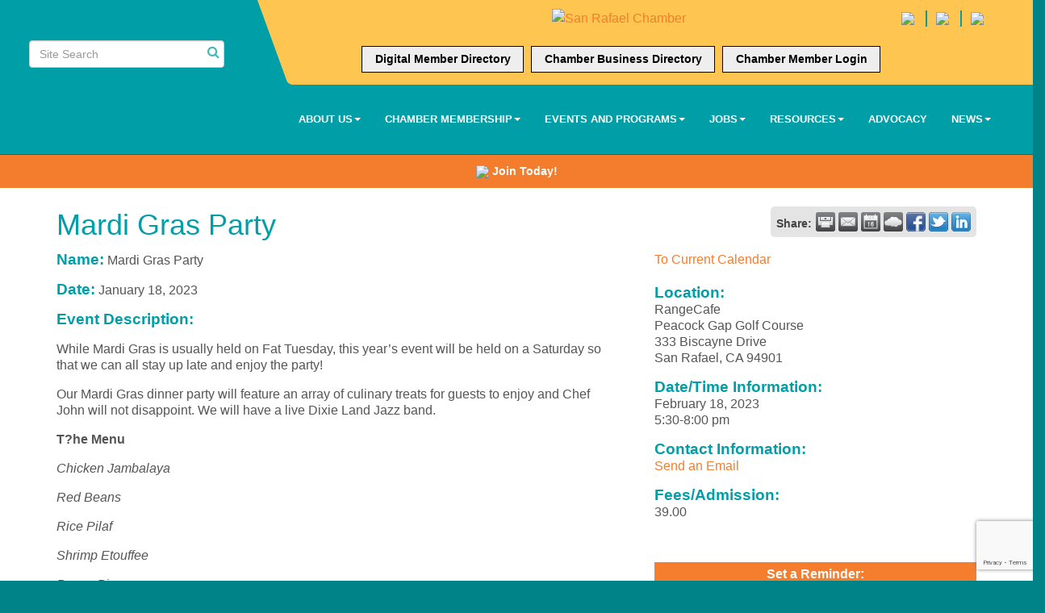

--- FILE ---
content_type: text/html; charset=utf-8
request_url: https://srchamber.com/events/details/mardi-gras-party-38953
body_size: 16654
content:


<!DOCTYPE html>
<!--[if lt IE 7]> <html dir="ltr" lang="en-US" class="ie6"> <![endif]-->
<!--[if IE 7]>    <html dir="ltr" lang="en-US" class="ie7"> <![endif]-->
<!--[if IE 8]>    <html dir="ltr" lang="en-US" class="ie8"> <![endif]-->
<!--[if gt IE 8]><!--> <html dir="ltr" lang="en-US"> <!--<![endif]-->

<!-- BEGIN head -->
<head>
<!-- start injected HTML (CCID=1344) -->
<!-- page template: https://srchamber.com/PublicLayout -->
<meta name="ROBOTS" content="NOINDEX, NOFOLLOW" />
<meta name="keywords" content="Mardi Gras Party,San Rafael Chamber of Commerce,San Rafael,events,calendar,regional" />
<meta name="description" content=" While Mardi Gras is usually held on Fat Tuesday, this year’s event will be held on a Saturday so that we can all stay up late and enjoy the party! Our Mardi Gras dinner party will feature an array of culinary treats for guests to enjoy and Chef John will not disappoint. We will have a live Dixie Land Jazz band. T?h..." />
<link href="https://srchamber.com/integration/customerdefinedcss?_=fWdL2g2" rel="stylesheet" type="text/css" />
<!-- link for rss not inserted -->
<link rel="canonical" href="https://srchamber.com/events/details/mardi-gras-party-38953" />
<!-- end injected HTML -->

	<!--Meta Tags-->
	<meta http-equiv="Content-Type" content="text/html; charset=UTF-8" />
    <meta charset="utf-8">
	<!--Title-->
	<title>Mardi Gras Party - Jan 18, 2023 - San Rafael Chamber of Commerce, CA</title>
    <!--Favicon-->
    <link rel="shortcut icon" href="https://chambermaster.blob.core.windows.net/userfiles/UserFiles/chambers/1344/CMS/About_Us/My_folder/Icon.png" type="image/x-icon" />
        
    <!-- Begin Styles -->    
    <!-- Page Header -->
    <script type="text/javascript">
        var BASE_URL = "//srchamber.com/";
        var CMS = CMS || {};
        CMS.Warnings = CMS.Warnings || {};
        CMS.Defaults = CMS.Defaults || {};
    </script>
<link href="/Content/bundles/cms-public-styles?v=D8mNTZ-9UqeGhR8ddDkrI_X_p7u8taSdYzURPHS2JXg1" rel="stylesheet"/>
<script src="/Content/bundles/cms-public-header-scripts?v=yPjNtgpZ8y92tvBtDtdFF4JH0RbMuwi-tJnjLPEBD3o1"></script>
    <script type="text/javascript">
        CMS.jQuery = jQuery.noConflict(true);
    </script>
    
    
    
    
    <link href='https://fonts.googleapis.com/css?family=Raleway:400,700,500' rel='stylesheet' type='text/css'>
    <meta name="viewport" content="width=device-width, initial-scale=1.0" />
    <!-- ===== Base Template Styles ===== -->
    <link class="cms-style" href="/services/override/258" rel="stylesheet">
    <!-- ===== IE9 Edit Mode Fix ===== -->
    <!--[if IE]>
    <style>
        .cms-edit-mode i.fa.fa-plus.add-cms-content.pull-right.clickable {
            margin-left: 15px;
        }
    </style>
    <![endif]-->

    


    <link rel="stylesheet" href="//srchamber.com/css/default" type="text/css" media="all" id="theme-style" />

    <!-- Site Header -->
<!-- header data -->

<style>
/*changes padding around logo*/
.mn-scroll-container {
    font-size: 13px;  
}  
@media (min-width: 992px) { 
.logo {padding: 50px 60px 0 0;}
header.smaller .logo {padding: 10px 0 0;}
}
@media (min-width: 768px) and (max-width:991px) { 
.cms-box-styling .mn-scroll-location {font-size: 100%;}
.cms-box-styling .mn-scroll-location {font-size: 70%;}
}
@media (min-width: 992px) and (max-width:1199px) { 
.cms-box-styling .mn-scroll-location {font-size: 80%;}
}
  
.page-area[pageareaid="Feature 0"] .cms-content .cms-flexslider .caption-wrapper {
    display: block;
}
  
/*** WEB00197994 ***/
@media (max-width: 767px) {   
.page-area[pageareaid="Feature 0"] .cms-content .cms-flexslider .caption-wrapper {
    display: block;
    top: 0;
}
}
  
@media screen and (max-width: 768px) {
.cms-content .cms-flexslider .flex-caption, .cms-content .cms-flexslider .flex-caption a {
    background-color: #fff;
    color: #000;
}  
}
</style>
    <!-- End Styles -->
        <script>
            (function (i, s, o, g, r, a, m) {
                i['GoogleAnalyticsObject'] = r; i[r] = i[r] || function () {
                    (i[r].q = i[r].q || []).push(arguments)
                }, i[r].l = 1 * new Date(); a = s.createElement(o),
                m = s.getElementsByTagName(o)[0]; a.async = 1; a.src = g; m.parentNode.insertBefore(a, m)
            })(window, document, 'script', '//www.google-analytics.com/analytics.js', 'ga');

            ga('create', 'UA-72044705-1', 'auto');
            ga('send', 'pageview');
        </script>
    <script type="text/javascript" src="https://code.jquery.com/jquery-3.7.1.min.js"></script>
    <script type="text/javascript" src="https://code.jquery.com/ui/1.13.2/jquery-ui.min.js"></script>
    <script type="text/javascript" src="https://ajax.aspnetcdn.com/ajax/globalize/0.1.1/globalize.min.js"></script>
    <script type="text/javascript" src="https://ajax.aspnetcdn.com/ajax/globalize/0.1.1/cultures/globalize.culture.en-US.js"></script>
    <script type="text/javascript">
        var MNI = MNI || {};
        MNI.CurrentCulture = 'en-US';
        MNI.CultureDateFormat = 'M/d/yyyy';
        MNI.BaseUrl = 'https://srchamber.com';
        MNI.jQuery = jQuery.noConflict(true);
        MNI.Page = {
            Domain: 'srchamber.com',
            Context: 202,
            Category: null,
            Member: null,
            MemberPagePopup: true
        };
    </script>


    <script src="https://www.google.com/recaptcha/enterprise.js?render=6LfI_T8rAAAAAMkWHrLP_GfSf3tLy9tKa839wcWa" async defer></script>
    <script>

        const SITE_KEY = '6LfI_T8rAAAAAMkWHrLP_GfSf3tLy9tKa839wcWa';

        // Repeatedly check if grecaptcha has been loaded, and call the callback once it's available
        function waitForGrecaptcha(callback, retries = 10, interval = 1000) {
            if (typeof grecaptcha !== 'undefined' && grecaptcha.enterprise.execute) {
                callback();
            } else if (retries > 0) { 
                setTimeout(() => {
                    waitForGrecaptcha(callback, retries - 1, interval);
                }, interval);
            } else {
                console.error("grecaptcha is not available after multiple attempts");
            }
        }

        // Generates a reCAPTCHA v3 token using grecaptcha.enterprise and injects it into the given form.
        // If the token input doesn't exist, it creates one. Then it executes the callback with the token.
        function setReCaptchaToken(formElement, callback, action = 'submit') {
            grecaptcha.enterprise.ready(function () {
                grecaptcha.enterprise.execute(SITE_KEY, { action: action }).then(function (token) {

                    MNI.jQuery(function ($) {
                        let input = $(formElement).find("input[name='g-recaptcha-v3']");

                        if (input.length === 0) {
                            input = $('<input>', {
                                type: 'hidden',
                                name: 'g-recaptcha-v3',
                                value: token
                            });
                            $(formElement).append(input);
                        }
                        else
                            $(input).val(token);

                        if (typeof callback === 'function') callback(token);
                    })

                });
            });
        }

    </script>




<script src="https://srchamber.com/Content/bundles/MNI?v=34V3-w6z5bLW9Yl7pjO3C5tja0TdKeHFrpRQ0eCPbz81"></script>
    <link rel="stylesheet" href="https://code.jquery.com/ui/1.13.2/themes/base/jquery-ui.css" type="text/css" media="all" />


    <script src='https://www.google.com/recaptcha/api.js?onload=onloadCaptchaCallback'></script>
    <script type="text/javascript">

        // Recaptcha fix for IOS
        var HEADER_HEIGHT = 0;
        var isIOS = /iPhone|iPad|iPod/i.test(navigator.userAgent);
        var grecaptchaPosition;


        var isScrolledIntoView = function (elem) {
            var elemRect = elem.getBoundingClientRect();
            var isVisible = (elemRect.top - HEADER_HEIGHT >= 0 && elemRect.bottom <= window.innerHeight);
            return isVisible;
        };
        // End initial Recaptcha fix for IOS.See below verifyRecaptchaCallback and ISIOS for it's usage.

        // Recaptcha aria attributes after load
        function onloadCaptchaCallback() {
            MNI.jQuery('#g-recaptcha-response').attr('aria-hidden', true);
            MNI.jQuery('#g-recaptcha-response').attr('aria-label', 'Captcha response');
        }

        function BackToCalendar() {
            if (document.referrer && document.referrer.toLowerCase().indexOf("/events") != -1) {
                history.go(-1);
            } else {
                window.location = "https://srchamber.com/events";
            }
        }

        MNI.jQuery(function ($) {
            $('#mn-gallery').mediaSlider();
            $(function () {
                var $form = $('form.mn-form.needs-validation');
                var form = $form[0];
                $form.find('input.mn-button').click(function (e) {
                    e.preventDefault();

                    if (form.checkValidity() === false) {
                        form.classList.add('was-validated');
                        $(form).find(":input[required]").each(function () {
                            if (!this.checkValidity()) {
                                this.style.border = '1px solid red';
                            } else {
                                this.style.border = '';
                            }

                            var captchaToken = $('#captchavalidation').val();

                            if (!captchaToken) {
                                $('.g-recaptcha > div').css('border', '2px solid red');
                                $('.invalid-feedback').show(); 
                            } else {
                                $('.g-recaptcha > div').css('border', '');
                                $('.invalid-feedback').hide();
                            }
                        })
                        scrollToTop();
                    } else {
                        waitForGrecaptcha(() => {
                            setReCaptchaToken($form, () => form.submit(), "eventReminder");
                        })
                    }
                });

                function scrollToTop() {
                    $('html, body').animate({
                        scrollTop: $(".mn-event-reminder").offset().top
                    }, 500, 'linear');
                }

       

                window.verifyRecaptchaCallback = function (response) {
                    $('input[data-recaptcha]').val(response).trigger('change');
                    if (isIOS && grecaptchaPosition !== undefined) {
                        window.scrollTo(0, grecaptchaPosition);
                    }
                }

                window.expiredRecaptchaCallback = function () {
                    $('input[data-recaptcha]').val("").trigger('change');
                }


                if (isIOS) {
                    var recaptchaElements = document.querySelectorAll('.g-recaptcha');

                    window.addEventListener('scroll', function () {
                        Array.prototype.forEach.call(recaptchaElements, function (element) {
                            if (isScrolledIntoView(element)) {
                                grecaptchaPosition = document.documentElement.scrollTop || document.body.scrollTop;
                            }
                        });
                    }, false);
                }

            })

        });

    </script>

    <meta property='og:url' content='https://srchamber.com/events/details/mardi-gras-party-38953' />
<meta property='og:title' content='Mardi Gras Party' />
<meta property='og:description' content=' While Mardi Gras is usually held on Fat Tuesday, this year’s event will be held on a Saturday so that we can all stay up late and enjoy the party! Our Mardi Gras dinner party will feature an array of culinary treats for guests to enjoy and Chef John will not disappoint. We will have a live Dixie Land Jazz band. T?h...' />
<meta property='og:image' content='https://chambermaster.blob.core.windows.net/images/chambers/1344/ChamberImages/logo/200x200/SRCC-logo-1563-X-1563-transparent-background-.png' />


</head>
 <!-- Begin body -->
<body class="cmsbackground">
    


<div id="page-layout" pageLayout="Left Sidebar" pageId=50973>
    
<script>document.body.className += ' fade-out';</script>
<div class="wrapper">
    <header>
        <div class="container-fluid">
            <div class="row">
                <div class="col-xs-7 col-sm-3 logo">
<div class="page-area  global" pageareaid="Head 0">
    <ul class="cms-widgets">

<li class="cms-widget published " contentid="272235" pageareaid="Head 0" order="0" contenttypeid="14">
        <!-- 
    <span>Search</span>
 -->
    

    <div class="cms-design-panel" id="content-272235">

<script type="text/javascript">
        (function ($) {
            $(function () {
                $('#content-272235 .cms-search').SiteSearch();
            });
        })(CMS.jQuery)
</script>
<style>
    #content-272235 .cms-search.cms-search-custom .cms-search-holder {
        color:#0071bc;
    }
    #content-272235 .cms-search.cms-search-custom .cms-search-go:hover {
        color:#0071bc;
        border: 1px solid #0071bc;
    }
    #content-272235 .cms-search.cms-search-custom .cms-search-go:not(:hover),
    #content-272235 .cms-search.cms-search-custom .cms-search-go:active {
        background-color: #0071bc;
    }
    #content-272235 .cms-search-results {
        width:100%;
    }
    #content-272235 .cms-search-wrapper {
        width: 100%;
    }
    #content-272235 .cms-search {
        text-align:center ;
    }
    #content-272235 .form-group input.form-control {
        padding-right:25px;
    }
    #content-272235 .cms-pages-results {
        display:block;
    }
    #content-272235 .cms-members-results {
        display:block;
    }
    #content-272235 .cms-category-results {
        display:block;
    }
    #content-272235 .cms-quicklink-results {
        display:block;
    }
    #content-272235 .cms-events-results {
        display:block;
    }
    #content-272235 .cms-search-go {
        display:none;
    }
    #content-272235 .cms-search-holder {
        display:block;
    }
    #content-272235 .search-wrapper {
        margin-right:auto;
    }
</style>
<div class="cms-content cms-search cms-search-primary" state="none">
    <div class="cms-search-wrapper">
        <div class="form-group">
            <i class="fa fa-search cms-search-holder" title="Search"></i>
            <div class="cms-search-go">Go</div>
            <div class="search-wrapper">
                <input type="text" class="form-control" placeholder="Site Search">
                <input type="hidden" class="cms-search-mask" value="31">
                <input type="hidden" class="cms-search-limit" value="15">
            </div>
        </div>
        <div class="cms-search-results">
            <div class="search-results-wrapper">
                <div class="cms-pages-results">
                    <h4><strong>Pages</strong></h4>
                    <ul></ul>
                </div>
                <div class="cms-members-results">
                    <h4><strong>Members</strong></h4>
                    <ul></ul>
                </div>
                <div class="cms-category-results">
                    <h4><strong>Categories</strong></h4>
                    <ul></ul>
                </div>
                <div class="cms-quicklink-results">
                    <h4><strong>Quicklinks</strong></h4>
                    <ul></ul>
                </div>
                <div class="cms-events-results">
                    <h4><strong>Events</strong></h4>
                    <ul></ul>
                </div>
            </div>
        </div>
    </div>
</div>





    </div>

    <span style="clear:both;display:block;"></span>
</li>


 


<li class="cms-widget published " contentid="666774" pageareaid="Head 0" order="1" contenttypeid="6">
        <!-- 
    <span>Generic</span>
 -->
    

    <div class="cms-design-panel" id="content-666774">
<div id="google_translate_element"></div>
<script> 
function googleTranslateElementInit() {
  new google.translate.TranslateElement({
    pageLanguage: 'en'
  }, 'google_translate_element');
}
</script>

<script src=https://translate.google.com/translate_a/element.js?cb=googleTranslateElementInit></script>
    </div>

    <span style="clear:both;display:block;"></span>
</li>


 

    </ul>
</div>
</div>
                <div class="col-xs-12 col-md-9 aside-logo">
                    <div class="row">
                        <div class="col-md-12 top-bar hidden-xs hidden-sm">
                            <div class="row">
                                <div class="top-bar-item">
<div class="page-area  global" pageareaid="Head 1">
    <ul class="cms-widgets">
    </ul>
</div>
</div>
                                <div class="top-bar-item">
<div class="page-area  global" pageareaid="Head 2">
    <ul class="cms-widgets">

<li class="cms-widget published " contentid="736019" pageareaid="Head 2" order="0" contenttypeid="7">
        <!--  -->
    
    <div class="cms-custom-links">
        <div class="cms-alignment-wrapper ">
            <ul class="sidebar-nav sidebar-primary  horizontal " id="content-736019">
                    <li>
                        <div class="nav-item">
                            <a href="https://www.facebook.com/SanRafaelCoC/" target=&quot;_blank&quot;>
                                <span class="panel-icon">
                                                                            <span class="panel-image"><img class="transparent" src="https://chambermaster.blob.core.windows.net/userfiles/UserFiles/chambers/1344/CMS/Social_Media_Icons/Facebook_Logo_Primary.png"></span>
                                                                    </span>
                            </a>
                        </div>
                    </li>
                    <li>
                        <div class="nav-item">
                            <a href="https://www.instagram.com/sanrafaelchamber" target=&quot;_blank&quot;>
                                <span class="panel-icon">
                                                                            <span class="panel-image"><img class="transparent" src="https://chambermaster.blob.core.windows.net/userfiles/UserFiles/chambers/1344/CMS/Social_Media_Icons/Instagram_Glyph_Gradient.png"></span>
                                                                    </span>
                            </a>
                        </div>
                    </li>
                    <li>
                        <div class="nav-item">
                            <a href="https://www.linkedin.com/company/san-rafael-chamber-of-commerce/" target=&quot;_blank&quot;>
                                <span class="panel-icon">
                                                                            <span class="panel-image"><img class="transparent" src="https://chambermaster.blob.core.windows.net/userfiles/UserFiles/chambers/1344/CMS/Social_Media_Icons/LI-In-Bug.png"></span>
                                                                    </span>
                            </a>
                        </div>
                    </li>
            </ul>
        </div>
    </div>    

    <span style="clear:both;display:block;"></span>
</li>


 

    </ul>
</div>
</div>
                                <div class="top-bar-item">
<div class="page-area  global" pageareaid="Head 3">
    <ul class="cms-widgets">

<li class="cms-widget published " contentid="272230" pageareaid="Head 3" order="0" contenttypeid="8">
        <!--  -->
    
    <div class="cms-image-widget center ">
            <a href="/" >
                    <img style="max-width:100%" alt="San Rafael Chamber" src="https://chambermaster.blob.core.windows.net/userfiles/UserFiles/chambers/1344/CMS/2026_Chamber_Logo/Transparent-Background-Black-Text-San-Rafael-Chamber-Logo-w750.png">

            </a>
    </div>

    <span style="clear:both;display:block;"></span>
</li>


 


<li class="cms-widget published " contentid="707691" pageareaid="Head 3" order="1" contenttypeid="7">
        <!--  -->
    
    <div class="cms-custom-links">
            <style>
                
                ul#content-707691.sidebar-nav.cms-ghost.sidebar-default.custom .nav-item a {
                    background-color:#EEEEEE;
                    border-color:#000000;
                    color:#000000;
                }
                                ul#content-707691.sidebar-nav.sidebar-default.custom .nav-item a {
                    background-color:#EEEEEE;
                    border-color:#EEEEEE;
                    color:#000000;
                }
            </style>
        <div class="cms-alignment-wrapper center ">
            <ul class="sidebar-nav sidebar-default custom  cms-ghost " id="content-707691">
                    <li>
                        <div class="nav-item">
                            <a href="https://edition.pagesuite-professional.co.uk/html5/reader/production/default.aspx?pubname=&amp;edid=a9f63e9b-2d3c-42dc-8611-9d878c377483" target=&quot;_blank&quot;>
                                <span class="panel-icon">
                                                                            <span class="panel-image"><img class="blank" src="https://devchambermaster.blob.core.windows.net/cms/media/icons/add-icon-flat.png"></span>
                                                                            <span>Digital Member Directory </span>
                                </span>
                            </a>
                        </div>
                    </li>
                    <li>
                        <div class="nav-item">
                            <a href="https://srchamber.com/list/" target=&quot;_blank&quot;>
                                <span class="panel-icon">
                                                                            <span class="panel-image"><img class="blank" src="https://devchambermaster.blob.core.windows.net/cms/media/icons/add-icon-flat.png"></span>
                                                                            <span>Chamber Business Directory</span>
                                </span>
                            </a>
                        </div>
                    </li>
                    <li>
                        <div class="nav-item">
                            <a href="/login" >
                                <span class="panel-icon">
                                                                            <span class="panel-image"><img class="blank" src="https://devchambermaster.blob.core.windows.net/cms/media/icons/add-icon-flat.png"></span>
                                                                            <span>Chamber Member Login</span>
                                </span>
                            </a>
                        </div>
                    </li>
            </ul>
        </div>
    </div>    

    <span style="clear:both;display:block;"></span>
</li>


 

    </ul>
</div>
</div>
                            </div>
                        </div>
                        <!-- Navigation -->
                        <div class="col-md-12">
                            <div class="row">
                                <nav class="navbar navbar-default" role="navigation">
                                    <!-- mobile display -->
                                    <div class="navbar-header">
                                        <button type="button" class="navbar-toggle" data-toggle="collapse" data-target="#bs-example-navbar-collapse-1"> <span class="sr-only">Toggle navigation</span> <span class="icon-bar"></span> <span class="icon-bar"></span> <span class="icon-bar"></span></button>
                                    </div>
                                    <!-- Collect the nav links, forms, and other content for toggling -->
                                    <div class="collapse navbar-collapse" id="bs-example-navbar-collapse-1">
                                        <div id="cm-cms-menu">
                                            <div class="top-bar visible-xs-block visible-sm-block">
                                                <div class="top-bar-item">
<div class="page-area  global" pageareaid="Head 1">
    <ul class="cms-widgets">
    </ul>
</div>
</div>
                                                <div class="top-bar-item">
<div class="page-area  global" pageareaid="Head 2">
    <ul class="cms-widgets">

<li class="cms-widget published " contentid="736019" pageareaid="Head 2" order="0" contenttypeid="7">
        <!--  -->
    
    <div class="cms-custom-links">
        <div class="cms-alignment-wrapper ">
            <ul class="sidebar-nav sidebar-primary  horizontal " id="content-736019">
                    <li>
                        <div class="nav-item">
                            <a href="https://www.facebook.com/SanRafaelCoC/" target=&quot;_blank&quot;>
                                <span class="panel-icon">
                                                                            <span class="panel-image"><img class="transparent" src="https://chambermaster.blob.core.windows.net/userfiles/UserFiles/chambers/1344/CMS/Social_Media_Icons/Facebook_Logo_Primary.png"></span>
                                                                    </span>
                            </a>
                        </div>
                    </li>
                    <li>
                        <div class="nav-item">
                            <a href="https://www.instagram.com/sanrafaelchamber" target=&quot;_blank&quot;>
                                <span class="panel-icon">
                                                                            <span class="panel-image"><img class="transparent" src="https://chambermaster.blob.core.windows.net/userfiles/UserFiles/chambers/1344/CMS/Social_Media_Icons/Instagram_Glyph_Gradient.png"></span>
                                                                    </span>
                            </a>
                        </div>
                    </li>
                    <li>
                        <div class="nav-item">
                            <a href="https://www.linkedin.com/company/san-rafael-chamber-of-commerce/" target=&quot;_blank&quot;>
                                <span class="panel-icon">
                                                                            <span class="panel-image"><img class="transparent" src="https://chambermaster.blob.core.windows.net/userfiles/UserFiles/chambers/1344/CMS/Social_Media_Icons/LI-In-Bug.png"></span>
                                                                    </span>
                            </a>
                        </div>
                    </li>
            </ul>
        </div>
    </div>    

    <span style="clear:both;display:block;"></span>
</li>


 

    </ul>
</div>
</div>
                                                <div class="top-bar-item">
<div class="page-area  global" pageareaid="Head 3">
    <ul class="cms-widgets">

<li class="cms-widget published " contentid="272230" pageareaid="Head 3" order="0" contenttypeid="8">
        <!--  -->
    
    <div class="cms-image-widget center ">
            <a href="/" >
                    <img style="max-width:100%" alt="San Rafael Chamber" src="https://chambermaster.blob.core.windows.net/userfiles/UserFiles/chambers/1344/CMS/2026_Chamber_Logo/Transparent-Background-Black-Text-San-Rafael-Chamber-Logo-w750.png">

            </a>
    </div>

    <span style="clear:both;display:block;"></span>
</li>


 


<li class="cms-widget published " contentid="707691" pageareaid="Head 3" order="1" contenttypeid="7">
        <!--  -->
    
    <div class="cms-custom-links">
            <style>
                
                ul#content-707691.sidebar-nav.cms-ghost.sidebar-default.custom .nav-item a {
                    background-color:#EEEEEE;
                    border-color:#000000;
                    color:#000000;
                }
                                ul#content-707691.sidebar-nav.sidebar-default.custom .nav-item a {
                    background-color:#EEEEEE;
                    border-color:#EEEEEE;
                    color:#000000;
                }
            </style>
        <div class="cms-alignment-wrapper center ">
            <ul class="sidebar-nav sidebar-default custom  cms-ghost " id="content-707691">
                    <li>
                        <div class="nav-item">
                            <a href="https://edition.pagesuite-professional.co.uk/html5/reader/production/default.aspx?pubname=&amp;edid=a9f63e9b-2d3c-42dc-8611-9d878c377483" target=&quot;_blank&quot;>
                                <span class="panel-icon">
                                                                            <span class="panel-image"><img class="blank" src="https://devchambermaster.blob.core.windows.net/cms/media/icons/add-icon-flat.png"></span>
                                                                            <span>Digital Member Directory </span>
                                </span>
                            </a>
                        </div>
                    </li>
                    <li>
                        <div class="nav-item">
                            <a href="https://srchamber.com/list/" target=&quot;_blank&quot;>
                                <span class="panel-icon">
                                                                            <span class="panel-image"><img class="blank" src="https://devchambermaster.blob.core.windows.net/cms/media/icons/add-icon-flat.png"></span>
                                                                            <span>Chamber Business Directory</span>
                                </span>
                            </a>
                        </div>
                    </li>
                    <li>
                        <div class="nav-item">
                            <a href="/login" >
                                <span class="panel-icon">
                                                                            <span class="panel-image"><img class="blank" src="https://devchambermaster.blob.core.windows.net/cms/media/icons/add-icon-flat.png"></span>
                                                                            <span>Chamber Member Login</span>
                                </span>
                            </a>
                        </div>
                    </li>
            </ul>
        </div>
    </div>    

    <span style="clear:both;display:block;"></span>
</li>


 

    </ul>
</div>
</div>
                                            </div>
                                            

<ul menu-id="3768" class="nav navbar-nav yamm basic-mega cms-bootstrap-menu">
            <li class="dropdown" navigation-id="107551">
            <a href="#" class="dropdown-toggle" data-toggle="dropdown" target="_self">About Us<b class="caret"></b></a>
            <ul class="dropdown-menu">
                <li>
                    <div class="yamm-content">
                            <div class="row">
                    <div class="col-sm-3 list-unstyled">
                    <div>
                        <a href="/about" target="_self">Our Team</a>
                    </div>
                    <div>
                        <a href="/board-of-directors" target="_self">Board of Directors</a>
                    </div>
                    <div>
                        <a href="/strategic-plan-committees" target="_self">Committees</a>
                    </div>
            </div>
    </div>

                    </div>
                </li>
            </ul>
        </li>
        <li class="dropdown" navigation-id="107596">
            <a href="#" class="dropdown-toggle" data-toggle="dropdown" target="_self">Chamber Membership<b class="caret"></b></a>
            <ul class="dropdown-menu">
                <li>
                    <div class="yamm-content">
                            <div class="row">
                    <div class="col-sm-3 list-unstyled">
                    <div>
                        <a href="/member/newmemberapp/" target="_self">Become a Member</a>
                    </div>
                    <div>
                        <a href="/leaders-circle" target="_self">Leaders Circle</a>
                    </div>
                    <div>
                        <a href="/member-benefits" target="_self">Member Benefits</a>
                    </div>
                    <div>
                        <a href="/submit-a-member-referral" target="_self">Refer a Member and Get $50</a>
                    </div>
                    <div>
                        <a href="/sponsorships-and-advertising" target="_self">Sponsorships &amp; Advertising</a>
                    </div>
            </div>
    </div>

                    </div>
                </li>
            </ul>
        </li>
        <li class="dropdown" navigation-id="107609">
            <a href="#" class="dropdown-toggle" data-toggle="dropdown" target="_self">Events and Programs<b class="caret"></b></a>
            <ul class="dropdown-menu">
                <li>
                    <div class="yamm-content">
                            <div class="row">
        <ul class="col-sm-3 list-unstyled">
                <li>
                    <p><strong>What&#39;s Coming Up</strong></p>
                </li>
                    <li><a href="/events/calendar/" target="_self">Full Event Calendar</a></li>
                    <li><a href="https://srchamber.com/events/details/january-business-mixer-at-vivalon-40690" target="_blank">January Business Mixer @ Vivalon- 1/21</a></li>
                    <li><a href="https://srchamber.com/events/details/chamber-morning-program-compass-employment-law-with-kristen-williams-40729" target="_blank">February Morning Program with Compass Employment Law- 2/3</a></li>
                    <li><a href="https://srchamber.com/events/details/ribbon-cutting-parfait-wallpaper-services-40728" target="_blank">February Ribbon Cutting @ Parfait Wallpaper Services- 2/9</a></li>
                    <li><a href="https://srchamber.com/events/details/2026-economic-forecast-40718" target="_blank">2026 Economic Forecast- 2/18</a></li>
        </ul>
        <ul class="col-sm-3 list-unstyled">
                <li>
                    <p><strong>Programs &amp; Signature Events </strong></p>
                </li>
                    <li><a href="https://srchamber.com/events/details/2026-economic-forecast-40718" target="_blank">2026 Economic Forecast</a></li>
                    <li><a href="/2025-business-of-the-year-winners" target="_self">2025 Business of the Year Winners</a></li>
                    <li><a href="/leadership-san-rafael" target="_self">San Rafael Leadership Institute</a></li>
                    <li><a href="/srli-class-project" target="_self">SRLI Class Project</a></li>
        </ul>
            </div>

                    </div>
                </li>
            </ul>
        </li>
        <li class="dropdown" navigation-id="167679">
            <a href="#" class="dropdown-toggle" data-toggle="dropdown" target="_self">Jobs<b class="caret"></b></a>
            <ul class="dropdown-menu">
                <li>
                    <div class="yamm-content">
                            <div class="row">
        <ul class="col-sm-3 list-unstyled">
                <li>
                    <p><strong>Job Opportunities </strong></p>
                </li>
                    <li><a href="https://www.workforcealliancenorthbay.org/job-fairs/" target="_blank">Job Fairs</a></li>
                    <li><a href="/jobs/" target="_self">Jobs Board</a></li>
        </ul>
        <ul class="col-sm-3 list-unstyled">
                <li>
                    <p><strong>Hiring Resources</strong></p>
                </li>
                    <li><a href="https://chambermaster.blob.core.windows.net/userfiles/UserFiles/chambers/1344/CMS/News/CareerPoint-Marin_New-Location_flyer-w636.jpg" target="_blank">CareerPoint Open in New Location</a></li>
                    <li><a href="/employment-resources" target="_self">Employment Resources</a></li>
                    <li><a href="https://chambermaster.blob.core.windows.net/userfiles/UserFiles/chambers/1344/CMS/Business_Resources/EMPLOYER-HIRING-CHEAT-SHEET---MARIN_2022.pdf" target="_blank">Employer Hiring Cheat Sheet from Career Point Marin</a></li>
        </ul>
            </div>

                    </div>
                </li>
            </ul>
        </li>
        <li class="dropdown" navigation-id="168712">
            <a href="/resources" class="dropdown-toggle" data-toggle="dropdown" target="_self">Resources<b class="caret"></b></a>
            <ul class="dropdown-menu">
                <li>
                    <div class="yamm-content">
                            <div class="row">
                    <div class="col-sm-3 list-unstyled">
                    <div>
                        <a href="/webinars-to-help-you-grow-your-business" target="_self">Business Growth Webinars</a>
                    </div>
                    <div>
                        <a href="https://www.bankofamerica.com/smallbusiness/resources/" target="_blank">Bank of America Small Business Resources</a>
                    </div>
                    <div>
                        <a href="https://chambermaster.blob.core.windows.net/userfiles/UserFiles/chambers/1344/CMS/Business_Resources/CAM_2023_ResourceGuide_EN_Web_Med.pdf" target="_blank">Marin Family Resource Guide</a>
                    </div>
                    <div>
                        <a href="/business-toolkit" target="_self">Business Toolkit</a>
                    </div>
                    <div>
                        <a href="https://srchamber.com/green-business" target="_self">Green Business Resources</a>
                    </div>
            </div>
    </div>

                    </div>
                </li>
            </ul>
        </li>
        <li ><a href="/political-action-committees" target="_self">Advocacy</a></li>
        <li class="dropdown" navigation-id="107629">
            <a href="/news/" class="dropdown-toggle" data-toggle="dropdown" target="_self">News<b class="caret"></b></a>
            <ul class="dropdown-menu">
                <li>
                    <div class="yamm-content">
                            <div class="row">
                    <div class="col-sm-3 list-unstyled">
                    <div>
                        <a href="/news/" target="_self">Member News</a>
                    </div>
                    <div>
                        <a href="/membertomember/" target="_self">Member2Member Discounts</a>
                    </div>
            </div>
    </div>

                    </div>
                </li>
            </ul>
        </li>

</ul>



                                        </div>
                                    </div>
                                    <!-- /.navbar-collapse -->
                                </nav>
                            </div>
                        </div>
                    </div>
                </div>
            </div>
        </div>
    </header>
    <!-- /Navigation -->
    <!-- Main Content -->
    

<main>
  <div class="slider-area">
    <div class="container-fluid">
      <div class="row">
        <div class="col-md-12">
<div class="page-area  local" pageareaid="Feature 0">
    <ul class="cms-widgets">
    </ul>
</div>
 </div>
      </div>
      <div class="row">
        <div class="col-md-12">
<div class="page-area  global" pageareaid="Global Feature 0">
    <ul class="cms-widgets">

<li class="cms-widget published " contentid="736016" pageareaid="Global Feature 0" order="0" contenttypeid="7">
        <!--  -->
    
    <div class="cms-custom-links">
            <style>
                                ul#content-736016.sidebar-nav.sidebar-default.custom .nav-item a {
                    background-color:#F47D2D;
                    border-color:#F47D2D;
                    color:#FFFFFF;
                }
            </style>
        <div class="cms-alignment-wrapper center ">
            <ul class="sidebar-nav sidebar-default custom  vertical " id="content-736016">
                    <li>
                        <div class="nav-item">
                            <a href="/member/newmemberapp/" target=&quot;_blank&quot;>
                                <span class="panel-icon">
                                                                            <span class="panel-image"><img class="transparent" src="https://chambermaster.blob.core.windows.net/userfiles/UserFiles/chambers/1344/CMS/Logo/Horizontal-Black-and-Teal-Tagline---New-Tagline-USE-THIS-ONE..png"></span>
                                                                            <span>Join Today! </span>
                                </span>
                            </a>
                        </div>
                    </li>
            </ul>
        </div>
    </div>    

    <span style="clear:both;display:block;"></span>
</li>


 

    </ul>
</div>
 </div>
      </div>
    </div>
  </div>
  <div class="container inside-page">
    <div class="row">
      <div class="col-xs-12">
<div class="page-area  global" pageareaid="Layout Top 0">
    <ul class="cms-widgets">
    </ul>
</div>
</div>
    </div>
    <div class="row">
      <div class="col-xs-12">
<div class="page-area  local" pageareaid="1">
    <ul class="cms-widgets">

<li class="cms-widget published " contentid="272214" pageareaid="1" order="0" contenttypeid="1">
        <!--  -->
    
    <div class="cms-content" id="content-272214">
            <div id="mn-content" class="mn-content">
        








<div id="mn-events" class="mn-module-content">
    <div itemscope="itemscope" itemtype="http://schema.org/Event" id="mn-events-details">
        <meta itemprop="eventStatus" content="EventScheduled">
        <link rel="stylesheet" itemprop="url" href="https://srchamber.com/events/details/mardi-gras-party-38953" />
                    <div id="mn-pagetitle">
                <h1 itemprop="name">Mardi Gras Party</h1>
            </div>
        <div class="mn-event-options">
            <div class="mn-actions mn-actions-share">
                <ul class="mn-share">
                    <li class="mn-sharelabel">Share:</li>
                    <li class="mn-shareprint"><a href="https://srchamber.com/events/details/mardi-gras-party-38953?rendermode=print" title="Print this Page" rel="nofollow" onclick="return!MNI.Window.Print(this)" target="_blank"></a></li>
                    <li class="mn-shareemail"><a href="javascript:MNI.Dialog.ContactFriend('event',38953)" rel="nofollow" title="Email to a Friend"></a></li>
                    <li class="mn-shareoutlook"><a href="https://srchamber.com/events/ical/mardi-gras-party-38953.ics" target="_blank" rel="nofollow" title="Add to Calendar"></a></li>
                    <li class="mn-shareweather"><a href="https://srchamber.com/weather" target="_blank" rel="nofollow" title="View Current Weather"></a></li>
                        <li class="mn-sharefacebook"><a href="https://www.facebook.com/sharer.php?u=https%3a%2f%2fsrchamber.com%2fevents%2fdetails%2fmardi-gras-party-38953&amp;p[title]=Mardi+Gras+Party" target="_blank" rel="nofollow" title="Share on Facebook"></a></li>
                        <li class="mn-sharetwitter"><a href="https://www.twitter.com/share?url=https://srchamber.com/events/details/mardi-gras-party-38953&amp;text=Mardi+Gras+Party" target="_blank" rel="nofollow" title="Share on Twitter"></a></li>
                        <li class="mn-sharelinkedin"><a href="https://www.linkedin.com/shareArticle?mini=true&amp;url=https%3a%2f%2fsrchamber.com%2fevents%2fdetails%2fmardi-gras-party-38953&amp;title=Mardi+Gras+Party" target="_blank" rel="nofollow" title="Share on LinkedIn"></a></li>
                </ul>
            </div>
        </div>



<div class="mn-banner mn-banner-premier"><div id="mn-banner"><noscript><iframe src="https://srchamber.com/sponsors/adsframe?context=202&amp;maxWidth=480&amp;maxHeight=60&amp;max=1&amp;rotate=False" width="480" height="60" scrolling="no" frameborder="0" allowtransparency="true" marginwidth="0" marginheight="0"></iframe></noscript></div></div>
<script type="text/javascript">
    var _mnisq=_mnisq||[];
    _mnisq.push(["domain","srchamber.com"],["context",202],["max",5],["rotate",1],["maxWidth",480],["maxHeight",60],["create","mn-banner"]);
    (function(b,d,a,c){b.getElementById(d)||(c=b.getElementsByTagName(a)[0],a=b.createElement(a),a.type="text/javascript",a.async=!0,a.src="https://srchamber.com/Content/Script/Ads.min.js",c.parentNode.insertBefore(a,c))})(document,"mni-ads-script","script");
</script>
        <div class="mn-section mn-event-detail-listing">
            <div class="mn-event-info mn-listing-infobasic">
                <div id="mn-event-details-wrapper" class="mn-event-details-wrapper-no-image">
                    <div class="mn-event-section mn-event-name">
                        <span class="mn-event-head">Name:</span>
                        <span class="mn-event-content">Mardi Gras Party</span>
                    </div>
                    <div class="mn-event-datetime">
                            <div class="mn-event-section mn-event-date">
                                <span class="mn-event-head">Date:</span>
                                <span class="mn-event-content"><span itemprop="startDate" content="2023-01-18T00:00" class="mn-event-day">January 18, 2023</span><meta itemprop="endDate" content="2023-01-18T23:59" /></span>
                            </div>
                    </div>
                                                        </div>
                                    <div class="mn-event-section mn-event-desc">
                        <div class="mn-event-head">Event Description:</div>
                        <div class="mn-event-content">
                            <div itemprop="description" class="mn-raw mn-print-url"><p>While Mardi Gras is usually held on Fat Tuesday, this year&rsquo;s event will be held on a Saturday so that we can all stay up late and enjoy the party!</p>

<p>Our Mardi Gras dinner party will feature an array of culinary treats for guests to enjoy and Chef John will not disappoint. We will have a live Dixie Land Jazz band.&nbsp;</p>

<p><strong>T?he Menu</strong></p>

<p><em>Chicken Jambalaya </em></p>

<p><em>Red Beans </em></p>

<p><em>Rice Pilaf </em></p>

<p><em>Shrimp Etouffee </em></p>

<p><em>Pecan Pie</em></p>

<p><em>Beignets&nbsp;</em></p>

<p>&nbsp;</p>
</div>
                        </div>
                    </div>
                                            </div>
            <div class="mn-listing-sidebar">
                    <div class="mn-actions mn-action-back">
        <ul>
            <li>
                    <a href="https://srchamber.com/events">To Current Calendar</a>
            </li>
        </ul>
    </div>

                <div class="mn-event-info mn-event-infotext">
                        <div class="mn-event-section mn-event-location" itemprop="location" itemscope itemtype="http://schema.org/Place">
                            <div class="mn-event-head">Location:</div>
                            <div class="mn-event-content">
                                <div class="mn-raw mn-print-url" itemprop="name">RangeCafe<br />
Peacock Gap Golf Course&nbsp;<br />
333 Biscayne Drive&nbsp;<br />
San Rafael, CA 94901</div>
                            </div>
                        </div>
                                            <div class="mn-event-section mn-event-hours">
                            <div class="mn-event-head">Date/Time Information:</div>
                            <div class="mn-event-content">
                                <div class="mn-raw mn-print-url">February 18, 2023&nbsp;<br />
5:30-8:00 pm&nbsp;</div>
                            </div>
                        </div>
                                            <div class="mn-event-section mn-event-contact">
                            <div class="mn-event-head">Contact Information:</div>
                            <div class="mn-event-content">
                                <div class="mn-raw mn-print-url"></div>
                                    <div class="mn-event-email">
                                        <a href="mailto:paula_pitcher@peacockgapgolfclub.com?subject=Mardi%20Gras%20Party" class="mn-print-url" rel="nofollow" title="send an email to paula_pitcher@peacockgapgolfclub.com with questions or to request additional information">Send an Email</a>
                                    </div>
                            </div>
                        </div>
                                            <div class="mn-event-section mn-event-fee">
                            <div class="mn-event-head">Fees/Admission:</div>
                            <div class="mn-event-content">
                                <div class="mn-raw mn-print-url">39.00<br />
&nbsp;</div>
                            </div>
                        </div>
                                                        </div>
                    <div class="mn-event-section mn-event-reminder">
                        <div class="mn-event-head">Set a Reminder:</div>
                        <div class="mn-event-content">
<form action="https://srchamber.com/events/details/mardi-gras-party-38953" class="mn-form needs-validation" method="post">                                <div class="mn-form-row">
                                    <div class="mn-event-reminder-pretext">Enter your email address below to receive a reminder message.</div>
                                    <div class="mn-event-reminder-summary">
                                        
                                    </div>
                                    <div class="mn-form-field"><input class="mn-form-text mn-placeholder" name="Reminder.Email" required="required" title="Enter Email Address" type="text" value="" /></div>
                                    <div class="mn-form-field"><select class="mn-form-dropdown" name="Reminder.DaysBefore" required="required"><option value="">-- Select Days Before Event --</option>
<option value="1">1 Day</option>
<option value="2">2 Days</option>
<option value="3">3 Days</option>
<option value="7">1 Week</option>
</select></div>
                                </div>
                                <div class="mn-actions">

                                    <section class="captcha-container">
                                        <label style="display:none" for="captchavalidation">Captcha Validation</label>
                                        <input style="display:none" id="captchavalidation" class="form-control" data-recaptcha="true" required aria-hidden="true" />
                                        <div class="invalid-feedback w-100">
                                            Please complete the Captcha
                                        </div>
                                        <div class="g-recaptcha" data-size="compact" data-sitekey="6LcpNUMUAAAAAB5iVpO_rzGG2TK_vFp7V6SCw_4s" data-callback="verifyRecaptchaCallback" data-expired-callback="expiredRecaptchaCallback"></div>
                                    </section>

                                    <ul>
                                        <li class="mn-action-submit"><input type="button" class="mn-button" value="Go" /></li>
                                    </ul>
                                </div>
</form>                        </div>
                    </div>
                    <div class="mn-actions mn-action-back">
        <ul>
            <li>
                    <a href="https://srchamber.com/events">To Current Calendar</a>
            </li>
        </ul>
    </div>

            </div>
        </div>
    </div>
</div>

<style>
    .captcha-container {
        width: 100%;
        display: flex;
        flex-wrap: wrap;
        justify-content: center;
        align-items: center;
    }
</style>



<div id="mn-footer-navigation">
        <a href="https://srchamber.com/list/">Business Directory</a>  
                <a href="https://srchamber.com/events/">Events Calendar</a>
                <a href="https://srchamber.com/MemberToMember/">Member To Member Deals</a>
                <a href="https://srchamber.com/jobs/category">Job Postings</a>
            <a href="https://srchamber.com/contact/">Contact Us</a>
        </div>

    <div id="mn-footer" class="mn-footer-pblogo">
        <a href="http://www.growthzone.com/" target="_blank"><img alt="GrowthZone - Membership Management Software" src="https://public.chambermaster.com/content/images/powbyCM_100x33.png" border="0" /></a>
    </div>
        <div class="mn-clear"></div>
    </div>

    </div>



    <span style="clear:both;display:block;"></span>
</li>


 


<li class="cms-widget published " contentid="425353" pageareaid="1" order="1" contenttypeid="6">
        <!-- 
    <span>Generic With Style</span>
 -->
    

    <div class="cms-design-panel" id="content-425353">
            <div class="panel panel-primary  eden-block ">
                <div class="panel-heading empty">
    <h3 class="panel-title">
        <span class="panel-icon">
                            <span class="panel-image"><img class="blank" src="https://devchambermaster.blob.core.windows.net/cms/media/icons/add-icon-flat.png" alt="" title="" /></span>
        </span>
    </h3>
                </div>
                <div class="panel-body">
                    
                </div>
            </div>
    </div>

    <span style="clear:both;display:block;"></span>
</li>


 

    </ul>
</div>
</div>
    </div>
    <div class="row">
      <div class="col-md-8 col-md-push-4">
        <div class="row">
          <div class="col-xs-12">
<div class="page-area  local" pageareaid="Main">
    <ul class="cms-widgets">
    </ul>
</div>
</div>
        </div>
        <div class="row">
          <div class="col-md-6">
<div class="page-area  local" pageareaid="2">
    <ul class="cms-widgets">
    </ul>
</div>
</div>
          <div class="col-md-6">
<div class="page-area  local" pageareaid="3">
    <ul class="cms-widgets">
    </ul>
</div>
</div>
        </div>
        <div class="row">
          <div class="col-md-4">
<div class="page-area  local" pageareaid="4">
    <ul class="cms-widgets">
    </ul>
</div>
</div>
          <div class="col-md-4">
<div class="page-area  local" pageareaid="5">
    <ul class="cms-widgets">
    </ul>
</div>
</div>
          <div class="col-md-4">
<div class="page-area  local" pageareaid="6">
    <ul class="cms-widgets">
    </ul>
</div>
</div>
        </div>
        <div class="row">
          <div class="col-xs-12">
<div class="page-area  local" pageareaid="7">
    <ul class="cms-widgets">
    </ul>
</div>
</div>
        </div>
      </div>
      <div class="col-md-4 col-md-pull-8"> 
<div class="page-area  global" pageareaid="Sidebar Top 0">
    <ul class="cms-widgets">
    </ul>
</div>

        
<div class="page-area  local" pageareaid="8">
    <ul class="cms-widgets">
    </ul>
</div>
 </div>
    </div>
    <div class="row">
      <div class="col-xs-12">
<div class="page-area  local" pageareaid="Bottom">
    <ul class="cms-widgets">
    </ul>
</div>
</div>
    </div>
    <div class="row">
      <div class="col-xs-12">
<div class="page-area  global" pageareaid="Global Bottom">
    <ul class="cms-widgets">
    </ul>
</div>
</div>
    </div>
  </div>
  <div class="above-footer">
    <div class="container">
      <div class="row">
        <div class="col-md-12">
<div class="page-area  local" pageareaid="9">
    <ul class="cms-widgets">
    </ul>
</div>
 
<div class="page-area  global" pageareaid="Footer Top">
    <ul class="cms-widgets">
    </ul>
</div>
 </div>
      </div>
    </div>
  </div>
</main>

    <!-- /Body -->
    <!--feature-->
    <!-- Footer -->
 
    <footer class="footer">
        <div class="container">
            <div class="row">
                <div class="col-md-12">
<div class="page-area  global" pageareaid="Footer 0">
    <ul class="cms-widgets">
    </ul>
</div>
 </div>
            </div>
            <div class="row">
                <div class="col-sm-3">
<div class="page-area  global" pageareaid="Footer 1">
    <ul class="cms-widgets">
    </ul>
</div>
</div>
                <div class="col-sm-6">
                    <div class="row">
                        <div class="col-md-12">
<div class="page-area  global" pageareaid="Footer 2">
    <ul class="cms-widgets">
    </ul>
</div>
 </div>
                        <div class="col-md-12">                            
                            <address>
                                <p class="name">    <span>San Rafael Chamber of Commerce</span>
</p>
                                <p class="address">        <a href="https://maps.google.com?q=817+Mission+Ave.+San+Rafael+CA+94901" target="_blank"><span class="glyphicon glyphicon-map-marker"></span>&nbsp;<span class="cms-cms-address">817 Mission Ave.,&nbsp;</span>San Rafael, CA 94901</a>
</p>
                                <p class="phone">        <a href="tel:(415) 454-4163"><span class="glyphicon glyphicon-earphone"></span>&nbsp;415. 454.4163</a>
</p>
                                <p class="email">        <a href="mailto:frontdesk@srchamber.com"><span class="glyphicon glyphicon-envelope"></span>&nbsp;frontdesk@srchamber.com</a>
</p>
                            </address>
                        </div>
                        <div class="col-md-12">
<div class="page-area  global" pageareaid="Footer 3">
    <ul class="cms-widgets">

<li class="cms-widget published " contentid="272233" pageareaid="Footer 3" order="0" contenttypeid="9">
        <!--  -->
    
    <div class="cms-cm-icons">
        <ul class="cms-icon-links fixed  icon-links-secondary  " count="4" id="content-272233">
                <li class="cms-icon-link">
                    <a href="http://www.facebook.com/SanRafaelCoC" target=&quot;_blank&quot;>
                        <div class="panel-icon">
                                <i class="fa fa-facebook flat-social" title="Icon Link"></i>
                                                    </div>
                    </a>
                </li>
                <li class="cms-icon-link">
                    <a href="http://www.linkedin.com/company/san-rafael-chamber-of-commerce" target=&quot;_blank&quot;>
                        <div class="panel-icon">
                                <i class="fa fa-linkedin flat-social" title="Icon Link"></i>
                                                    </div>
                    </a>
                </li>
                <li class="cms-icon-link">
                    <a href="http://www.youtube.com/user/SRChamberofCommerce" target=&quot;_blank&quot;>
                        <div class="panel-icon">
                                <i class="fa fa-youtube flat-social" title="Icon Link"></i>
                                                    </div>
                    </a>
                </li>
                <li class="cms-icon-link">
                    <a href="https://www.instagram.com/sanrafaelchamber/" >
                        <div class="panel-icon">
                                <i class="fa fa-instagram flat-social" title="Icon Link"></i>
                                                    </div>
                    </a>
                </li>
        </ul>
    </div>

    <span style="clear:both;display:block;"></span>
</li>


 

    </ul>
</div>
 </div>
                    </div>
                </div>
                <div class="col-sm-3">
<div class="page-area  global" pageareaid="Footer 4">
    <ul class="cms-widgets">

<li class="cms-widget published " contentid="294064" pageareaid="Footer 4" order="0" contenttypeid="8">
        <!--  -->
    
    <div class="cms-image-widget ">
    <img style="max-width:100%" alt="Green Certification logo" src="https://chambermaster.blob.core.windows.net/userfiles/UserFiles/chambers/1344/CMS/Homepage/MarinCountyCAGBNlogo-w125.png">
    </div>

    <span style="clear:both;display:block;"></span>
</li>


 

    </ul>
</div>
</div>
            </div>
        </div>
        <div class="copyright">
            <div class="container">
                <div class="row">
                    <div class="col-md-12 text-center">
                                <p>&copy; Copyright 2026 San Rafael Chamber of Commerce. All Rights Reserved. Site provided by <a href="http://www.growthzone.com" target="_blank">GrowthZone</a> - powered by <a href="http://www.chambermaster.com" target="_blank">ChamberMaster</a> software.</p>

                    </div>
                </div>
            </div>
        </div>
    </footer>
</div>
<script>
    (function ($) {
        $(function () {
            $('header')[($(document).scrollTop() > 100 ? 'add' : 'remove') + 'Class']('smaller');
            $("main").css({ paddingTop: $("header").innerHeight() });
            $('body').removeClass('fade-out');
        });
    })(CMS.jQuery);
</script>
</div>

    <!-- Begin Scripts -->
    <script type="text/javascript" src="https://srchamber.chambermaster.com/backofficecontent/Scripts/Login.min.js"></script>
    <!-- Page Footer -->
        
    <script src="/Content/bundles/cms-public-footer-scripts?v=sAbD-11GT1gj9YWFSh_PZVZk_lPj5MfBofkANUIUc4A1"></script>

    
    
    
    <script src="/Themes/Captivate/Resources/js/Captivate.CMS.Data.js"></script>


    <script type="text/javascript" src="https://cdnjs.cloudflare.com/ajax/libs/cssuseragent/2.1.31/cssua.min.js"></script>

    <script type="text/javascript">
        (function ($) {
            $(function () {
                try {
                    $(".gallery a").fancybox({
                        transitionEffect: 'fade',
                        buttons: [
                            "close"
                        ],
                    });
                } catch (err) { }
            });
        })(CMS.jQuery);
    </script>

    <!-- Site Footer -->
<!-- footer data -->    <!-- End Scripts -->
<script type="text/javascript">window.CMSTemplateUrl = 'https://srchamber.com/PublicLayout';</script>
        <script type="text/javascript">
            (function ($) {
                $(function () {
                    if (document.cookie.indexOf('scms=') != -1) {
                        $(document.body).prepend('<div class="cm-cms-status-header" id="cm-cms-status"><a href="' + window.location.href + '?clearcache=true" class="refresh clickable-text"><i class="fa fa-refresh"></i> Refresh Template</a><span class="message">Page content is editable through ChamberMaster. Page template content is <a href="' + window.CMSTemplateUrl + '">editable here</a>.</span><div class="logout-block"><a href="/Services/Logout/?redirectUrl=/" class="logout clickable-text">Logout <i class="fa fa-close"></i></a></div></div><div class="cm-cms-status-header"></div>');
                        $(".cm-cms-status-header").slideDown();
                    }
                })
            })((window.CMS || window.MNI || window).jQuery || window.$);
        </script>
</body>
<!-- END body -->
</html>




--- FILE ---
content_type: text/html; charset=utf-8
request_url: https://www.google.com/recaptcha/enterprise/anchor?ar=1&k=6LcpNUMUAAAAAB5iVpO_rzGG2TK_vFp7V6SCw_4s&co=aHR0cHM6Ly9zcmNoYW1iZXIuY29tOjQ0Mw..&hl=en&v=N67nZn4AqZkNcbeMu4prBgzg&size=compact&anchor-ms=20000&execute-ms=30000&cb=o4d7w2dkgeyq
body_size: 49470
content:
<!DOCTYPE HTML><html dir="ltr" lang="en"><head><meta http-equiv="Content-Type" content="text/html; charset=UTF-8">
<meta http-equiv="X-UA-Compatible" content="IE=edge">
<title>reCAPTCHA</title>
<style type="text/css">
/* cyrillic-ext */
@font-face {
  font-family: 'Roboto';
  font-style: normal;
  font-weight: 400;
  font-stretch: 100%;
  src: url(//fonts.gstatic.com/s/roboto/v48/KFO7CnqEu92Fr1ME7kSn66aGLdTylUAMa3GUBHMdazTgWw.woff2) format('woff2');
  unicode-range: U+0460-052F, U+1C80-1C8A, U+20B4, U+2DE0-2DFF, U+A640-A69F, U+FE2E-FE2F;
}
/* cyrillic */
@font-face {
  font-family: 'Roboto';
  font-style: normal;
  font-weight: 400;
  font-stretch: 100%;
  src: url(//fonts.gstatic.com/s/roboto/v48/KFO7CnqEu92Fr1ME7kSn66aGLdTylUAMa3iUBHMdazTgWw.woff2) format('woff2');
  unicode-range: U+0301, U+0400-045F, U+0490-0491, U+04B0-04B1, U+2116;
}
/* greek-ext */
@font-face {
  font-family: 'Roboto';
  font-style: normal;
  font-weight: 400;
  font-stretch: 100%;
  src: url(//fonts.gstatic.com/s/roboto/v48/KFO7CnqEu92Fr1ME7kSn66aGLdTylUAMa3CUBHMdazTgWw.woff2) format('woff2');
  unicode-range: U+1F00-1FFF;
}
/* greek */
@font-face {
  font-family: 'Roboto';
  font-style: normal;
  font-weight: 400;
  font-stretch: 100%;
  src: url(//fonts.gstatic.com/s/roboto/v48/KFO7CnqEu92Fr1ME7kSn66aGLdTylUAMa3-UBHMdazTgWw.woff2) format('woff2');
  unicode-range: U+0370-0377, U+037A-037F, U+0384-038A, U+038C, U+038E-03A1, U+03A3-03FF;
}
/* math */
@font-face {
  font-family: 'Roboto';
  font-style: normal;
  font-weight: 400;
  font-stretch: 100%;
  src: url(//fonts.gstatic.com/s/roboto/v48/KFO7CnqEu92Fr1ME7kSn66aGLdTylUAMawCUBHMdazTgWw.woff2) format('woff2');
  unicode-range: U+0302-0303, U+0305, U+0307-0308, U+0310, U+0312, U+0315, U+031A, U+0326-0327, U+032C, U+032F-0330, U+0332-0333, U+0338, U+033A, U+0346, U+034D, U+0391-03A1, U+03A3-03A9, U+03B1-03C9, U+03D1, U+03D5-03D6, U+03F0-03F1, U+03F4-03F5, U+2016-2017, U+2034-2038, U+203C, U+2040, U+2043, U+2047, U+2050, U+2057, U+205F, U+2070-2071, U+2074-208E, U+2090-209C, U+20D0-20DC, U+20E1, U+20E5-20EF, U+2100-2112, U+2114-2115, U+2117-2121, U+2123-214F, U+2190, U+2192, U+2194-21AE, U+21B0-21E5, U+21F1-21F2, U+21F4-2211, U+2213-2214, U+2216-22FF, U+2308-230B, U+2310, U+2319, U+231C-2321, U+2336-237A, U+237C, U+2395, U+239B-23B7, U+23D0, U+23DC-23E1, U+2474-2475, U+25AF, U+25B3, U+25B7, U+25BD, U+25C1, U+25CA, U+25CC, U+25FB, U+266D-266F, U+27C0-27FF, U+2900-2AFF, U+2B0E-2B11, U+2B30-2B4C, U+2BFE, U+3030, U+FF5B, U+FF5D, U+1D400-1D7FF, U+1EE00-1EEFF;
}
/* symbols */
@font-face {
  font-family: 'Roboto';
  font-style: normal;
  font-weight: 400;
  font-stretch: 100%;
  src: url(//fonts.gstatic.com/s/roboto/v48/KFO7CnqEu92Fr1ME7kSn66aGLdTylUAMaxKUBHMdazTgWw.woff2) format('woff2');
  unicode-range: U+0001-000C, U+000E-001F, U+007F-009F, U+20DD-20E0, U+20E2-20E4, U+2150-218F, U+2190, U+2192, U+2194-2199, U+21AF, U+21E6-21F0, U+21F3, U+2218-2219, U+2299, U+22C4-22C6, U+2300-243F, U+2440-244A, U+2460-24FF, U+25A0-27BF, U+2800-28FF, U+2921-2922, U+2981, U+29BF, U+29EB, U+2B00-2BFF, U+4DC0-4DFF, U+FFF9-FFFB, U+10140-1018E, U+10190-1019C, U+101A0, U+101D0-101FD, U+102E0-102FB, U+10E60-10E7E, U+1D2C0-1D2D3, U+1D2E0-1D37F, U+1F000-1F0FF, U+1F100-1F1AD, U+1F1E6-1F1FF, U+1F30D-1F30F, U+1F315, U+1F31C, U+1F31E, U+1F320-1F32C, U+1F336, U+1F378, U+1F37D, U+1F382, U+1F393-1F39F, U+1F3A7-1F3A8, U+1F3AC-1F3AF, U+1F3C2, U+1F3C4-1F3C6, U+1F3CA-1F3CE, U+1F3D4-1F3E0, U+1F3ED, U+1F3F1-1F3F3, U+1F3F5-1F3F7, U+1F408, U+1F415, U+1F41F, U+1F426, U+1F43F, U+1F441-1F442, U+1F444, U+1F446-1F449, U+1F44C-1F44E, U+1F453, U+1F46A, U+1F47D, U+1F4A3, U+1F4B0, U+1F4B3, U+1F4B9, U+1F4BB, U+1F4BF, U+1F4C8-1F4CB, U+1F4D6, U+1F4DA, U+1F4DF, U+1F4E3-1F4E6, U+1F4EA-1F4ED, U+1F4F7, U+1F4F9-1F4FB, U+1F4FD-1F4FE, U+1F503, U+1F507-1F50B, U+1F50D, U+1F512-1F513, U+1F53E-1F54A, U+1F54F-1F5FA, U+1F610, U+1F650-1F67F, U+1F687, U+1F68D, U+1F691, U+1F694, U+1F698, U+1F6AD, U+1F6B2, U+1F6B9-1F6BA, U+1F6BC, U+1F6C6-1F6CF, U+1F6D3-1F6D7, U+1F6E0-1F6EA, U+1F6F0-1F6F3, U+1F6F7-1F6FC, U+1F700-1F7FF, U+1F800-1F80B, U+1F810-1F847, U+1F850-1F859, U+1F860-1F887, U+1F890-1F8AD, U+1F8B0-1F8BB, U+1F8C0-1F8C1, U+1F900-1F90B, U+1F93B, U+1F946, U+1F984, U+1F996, U+1F9E9, U+1FA00-1FA6F, U+1FA70-1FA7C, U+1FA80-1FA89, U+1FA8F-1FAC6, U+1FACE-1FADC, U+1FADF-1FAE9, U+1FAF0-1FAF8, U+1FB00-1FBFF;
}
/* vietnamese */
@font-face {
  font-family: 'Roboto';
  font-style: normal;
  font-weight: 400;
  font-stretch: 100%;
  src: url(//fonts.gstatic.com/s/roboto/v48/KFO7CnqEu92Fr1ME7kSn66aGLdTylUAMa3OUBHMdazTgWw.woff2) format('woff2');
  unicode-range: U+0102-0103, U+0110-0111, U+0128-0129, U+0168-0169, U+01A0-01A1, U+01AF-01B0, U+0300-0301, U+0303-0304, U+0308-0309, U+0323, U+0329, U+1EA0-1EF9, U+20AB;
}
/* latin-ext */
@font-face {
  font-family: 'Roboto';
  font-style: normal;
  font-weight: 400;
  font-stretch: 100%;
  src: url(//fonts.gstatic.com/s/roboto/v48/KFO7CnqEu92Fr1ME7kSn66aGLdTylUAMa3KUBHMdazTgWw.woff2) format('woff2');
  unicode-range: U+0100-02BA, U+02BD-02C5, U+02C7-02CC, U+02CE-02D7, U+02DD-02FF, U+0304, U+0308, U+0329, U+1D00-1DBF, U+1E00-1E9F, U+1EF2-1EFF, U+2020, U+20A0-20AB, U+20AD-20C0, U+2113, U+2C60-2C7F, U+A720-A7FF;
}
/* latin */
@font-face {
  font-family: 'Roboto';
  font-style: normal;
  font-weight: 400;
  font-stretch: 100%;
  src: url(//fonts.gstatic.com/s/roboto/v48/KFO7CnqEu92Fr1ME7kSn66aGLdTylUAMa3yUBHMdazQ.woff2) format('woff2');
  unicode-range: U+0000-00FF, U+0131, U+0152-0153, U+02BB-02BC, U+02C6, U+02DA, U+02DC, U+0304, U+0308, U+0329, U+2000-206F, U+20AC, U+2122, U+2191, U+2193, U+2212, U+2215, U+FEFF, U+FFFD;
}
/* cyrillic-ext */
@font-face {
  font-family: 'Roboto';
  font-style: normal;
  font-weight: 500;
  font-stretch: 100%;
  src: url(//fonts.gstatic.com/s/roboto/v48/KFO7CnqEu92Fr1ME7kSn66aGLdTylUAMa3GUBHMdazTgWw.woff2) format('woff2');
  unicode-range: U+0460-052F, U+1C80-1C8A, U+20B4, U+2DE0-2DFF, U+A640-A69F, U+FE2E-FE2F;
}
/* cyrillic */
@font-face {
  font-family: 'Roboto';
  font-style: normal;
  font-weight: 500;
  font-stretch: 100%;
  src: url(//fonts.gstatic.com/s/roboto/v48/KFO7CnqEu92Fr1ME7kSn66aGLdTylUAMa3iUBHMdazTgWw.woff2) format('woff2');
  unicode-range: U+0301, U+0400-045F, U+0490-0491, U+04B0-04B1, U+2116;
}
/* greek-ext */
@font-face {
  font-family: 'Roboto';
  font-style: normal;
  font-weight: 500;
  font-stretch: 100%;
  src: url(//fonts.gstatic.com/s/roboto/v48/KFO7CnqEu92Fr1ME7kSn66aGLdTylUAMa3CUBHMdazTgWw.woff2) format('woff2');
  unicode-range: U+1F00-1FFF;
}
/* greek */
@font-face {
  font-family: 'Roboto';
  font-style: normal;
  font-weight: 500;
  font-stretch: 100%;
  src: url(//fonts.gstatic.com/s/roboto/v48/KFO7CnqEu92Fr1ME7kSn66aGLdTylUAMa3-UBHMdazTgWw.woff2) format('woff2');
  unicode-range: U+0370-0377, U+037A-037F, U+0384-038A, U+038C, U+038E-03A1, U+03A3-03FF;
}
/* math */
@font-face {
  font-family: 'Roboto';
  font-style: normal;
  font-weight: 500;
  font-stretch: 100%;
  src: url(//fonts.gstatic.com/s/roboto/v48/KFO7CnqEu92Fr1ME7kSn66aGLdTylUAMawCUBHMdazTgWw.woff2) format('woff2');
  unicode-range: U+0302-0303, U+0305, U+0307-0308, U+0310, U+0312, U+0315, U+031A, U+0326-0327, U+032C, U+032F-0330, U+0332-0333, U+0338, U+033A, U+0346, U+034D, U+0391-03A1, U+03A3-03A9, U+03B1-03C9, U+03D1, U+03D5-03D6, U+03F0-03F1, U+03F4-03F5, U+2016-2017, U+2034-2038, U+203C, U+2040, U+2043, U+2047, U+2050, U+2057, U+205F, U+2070-2071, U+2074-208E, U+2090-209C, U+20D0-20DC, U+20E1, U+20E5-20EF, U+2100-2112, U+2114-2115, U+2117-2121, U+2123-214F, U+2190, U+2192, U+2194-21AE, U+21B0-21E5, U+21F1-21F2, U+21F4-2211, U+2213-2214, U+2216-22FF, U+2308-230B, U+2310, U+2319, U+231C-2321, U+2336-237A, U+237C, U+2395, U+239B-23B7, U+23D0, U+23DC-23E1, U+2474-2475, U+25AF, U+25B3, U+25B7, U+25BD, U+25C1, U+25CA, U+25CC, U+25FB, U+266D-266F, U+27C0-27FF, U+2900-2AFF, U+2B0E-2B11, U+2B30-2B4C, U+2BFE, U+3030, U+FF5B, U+FF5D, U+1D400-1D7FF, U+1EE00-1EEFF;
}
/* symbols */
@font-face {
  font-family: 'Roboto';
  font-style: normal;
  font-weight: 500;
  font-stretch: 100%;
  src: url(//fonts.gstatic.com/s/roboto/v48/KFO7CnqEu92Fr1ME7kSn66aGLdTylUAMaxKUBHMdazTgWw.woff2) format('woff2');
  unicode-range: U+0001-000C, U+000E-001F, U+007F-009F, U+20DD-20E0, U+20E2-20E4, U+2150-218F, U+2190, U+2192, U+2194-2199, U+21AF, U+21E6-21F0, U+21F3, U+2218-2219, U+2299, U+22C4-22C6, U+2300-243F, U+2440-244A, U+2460-24FF, U+25A0-27BF, U+2800-28FF, U+2921-2922, U+2981, U+29BF, U+29EB, U+2B00-2BFF, U+4DC0-4DFF, U+FFF9-FFFB, U+10140-1018E, U+10190-1019C, U+101A0, U+101D0-101FD, U+102E0-102FB, U+10E60-10E7E, U+1D2C0-1D2D3, U+1D2E0-1D37F, U+1F000-1F0FF, U+1F100-1F1AD, U+1F1E6-1F1FF, U+1F30D-1F30F, U+1F315, U+1F31C, U+1F31E, U+1F320-1F32C, U+1F336, U+1F378, U+1F37D, U+1F382, U+1F393-1F39F, U+1F3A7-1F3A8, U+1F3AC-1F3AF, U+1F3C2, U+1F3C4-1F3C6, U+1F3CA-1F3CE, U+1F3D4-1F3E0, U+1F3ED, U+1F3F1-1F3F3, U+1F3F5-1F3F7, U+1F408, U+1F415, U+1F41F, U+1F426, U+1F43F, U+1F441-1F442, U+1F444, U+1F446-1F449, U+1F44C-1F44E, U+1F453, U+1F46A, U+1F47D, U+1F4A3, U+1F4B0, U+1F4B3, U+1F4B9, U+1F4BB, U+1F4BF, U+1F4C8-1F4CB, U+1F4D6, U+1F4DA, U+1F4DF, U+1F4E3-1F4E6, U+1F4EA-1F4ED, U+1F4F7, U+1F4F9-1F4FB, U+1F4FD-1F4FE, U+1F503, U+1F507-1F50B, U+1F50D, U+1F512-1F513, U+1F53E-1F54A, U+1F54F-1F5FA, U+1F610, U+1F650-1F67F, U+1F687, U+1F68D, U+1F691, U+1F694, U+1F698, U+1F6AD, U+1F6B2, U+1F6B9-1F6BA, U+1F6BC, U+1F6C6-1F6CF, U+1F6D3-1F6D7, U+1F6E0-1F6EA, U+1F6F0-1F6F3, U+1F6F7-1F6FC, U+1F700-1F7FF, U+1F800-1F80B, U+1F810-1F847, U+1F850-1F859, U+1F860-1F887, U+1F890-1F8AD, U+1F8B0-1F8BB, U+1F8C0-1F8C1, U+1F900-1F90B, U+1F93B, U+1F946, U+1F984, U+1F996, U+1F9E9, U+1FA00-1FA6F, U+1FA70-1FA7C, U+1FA80-1FA89, U+1FA8F-1FAC6, U+1FACE-1FADC, U+1FADF-1FAE9, U+1FAF0-1FAF8, U+1FB00-1FBFF;
}
/* vietnamese */
@font-face {
  font-family: 'Roboto';
  font-style: normal;
  font-weight: 500;
  font-stretch: 100%;
  src: url(//fonts.gstatic.com/s/roboto/v48/KFO7CnqEu92Fr1ME7kSn66aGLdTylUAMa3OUBHMdazTgWw.woff2) format('woff2');
  unicode-range: U+0102-0103, U+0110-0111, U+0128-0129, U+0168-0169, U+01A0-01A1, U+01AF-01B0, U+0300-0301, U+0303-0304, U+0308-0309, U+0323, U+0329, U+1EA0-1EF9, U+20AB;
}
/* latin-ext */
@font-face {
  font-family: 'Roboto';
  font-style: normal;
  font-weight: 500;
  font-stretch: 100%;
  src: url(//fonts.gstatic.com/s/roboto/v48/KFO7CnqEu92Fr1ME7kSn66aGLdTylUAMa3KUBHMdazTgWw.woff2) format('woff2');
  unicode-range: U+0100-02BA, U+02BD-02C5, U+02C7-02CC, U+02CE-02D7, U+02DD-02FF, U+0304, U+0308, U+0329, U+1D00-1DBF, U+1E00-1E9F, U+1EF2-1EFF, U+2020, U+20A0-20AB, U+20AD-20C0, U+2113, U+2C60-2C7F, U+A720-A7FF;
}
/* latin */
@font-face {
  font-family: 'Roboto';
  font-style: normal;
  font-weight: 500;
  font-stretch: 100%;
  src: url(//fonts.gstatic.com/s/roboto/v48/KFO7CnqEu92Fr1ME7kSn66aGLdTylUAMa3yUBHMdazQ.woff2) format('woff2');
  unicode-range: U+0000-00FF, U+0131, U+0152-0153, U+02BB-02BC, U+02C6, U+02DA, U+02DC, U+0304, U+0308, U+0329, U+2000-206F, U+20AC, U+2122, U+2191, U+2193, U+2212, U+2215, U+FEFF, U+FFFD;
}
/* cyrillic-ext */
@font-face {
  font-family: 'Roboto';
  font-style: normal;
  font-weight: 900;
  font-stretch: 100%;
  src: url(//fonts.gstatic.com/s/roboto/v48/KFO7CnqEu92Fr1ME7kSn66aGLdTylUAMa3GUBHMdazTgWw.woff2) format('woff2');
  unicode-range: U+0460-052F, U+1C80-1C8A, U+20B4, U+2DE0-2DFF, U+A640-A69F, U+FE2E-FE2F;
}
/* cyrillic */
@font-face {
  font-family: 'Roboto';
  font-style: normal;
  font-weight: 900;
  font-stretch: 100%;
  src: url(//fonts.gstatic.com/s/roboto/v48/KFO7CnqEu92Fr1ME7kSn66aGLdTylUAMa3iUBHMdazTgWw.woff2) format('woff2');
  unicode-range: U+0301, U+0400-045F, U+0490-0491, U+04B0-04B1, U+2116;
}
/* greek-ext */
@font-face {
  font-family: 'Roboto';
  font-style: normal;
  font-weight: 900;
  font-stretch: 100%;
  src: url(//fonts.gstatic.com/s/roboto/v48/KFO7CnqEu92Fr1ME7kSn66aGLdTylUAMa3CUBHMdazTgWw.woff2) format('woff2');
  unicode-range: U+1F00-1FFF;
}
/* greek */
@font-face {
  font-family: 'Roboto';
  font-style: normal;
  font-weight: 900;
  font-stretch: 100%;
  src: url(//fonts.gstatic.com/s/roboto/v48/KFO7CnqEu92Fr1ME7kSn66aGLdTylUAMa3-UBHMdazTgWw.woff2) format('woff2');
  unicode-range: U+0370-0377, U+037A-037F, U+0384-038A, U+038C, U+038E-03A1, U+03A3-03FF;
}
/* math */
@font-face {
  font-family: 'Roboto';
  font-style: normal;
  font-weight: 900;
  font-stretch: 100%;
  src: url(//fonts.gstatic.com/s/roboto/v48/KFO7CnqEu92Fr1ME7kSn66aGLdTylUAMawCUBHMdazTgWw.woff2) format('woff2');
  unicode-range: U+0302-0303, U+0305, U+0307-0308, U+0310, U+0312, U+0315, U+031A, U+0326-0327, U+032C, U+032F-0330, U+0332-0333, U+0338, U+033A, U+0346, U+034D, U+0391-03A1, U+03A3-03A9, U+03B1-03C9, U+03D1, U+03D5-03D6, U+03F0-03F1, U+03F4-03F5, U+2016-2017, U+2034-2038, U+203C, U+2040, U+2043, U+2047, U+2050, U+2057, U+205F, U+2070-2071, U+2074-208E, U+2090-209C, U+20D0-20DC, U+20E1, U+20E5-20EF, U+2100-2112, U+2114-2115, U+2117-2121, U+2123-214F, U+2190, U+2192, U+2194-21AE, U+21B0-21E5, U+21F1-21F2, U+21F4-2211, U+2213-2214, U+2216-22FF, U+2308-230B, U+2310, U+2319, U+231C-2321, U+2336-237A, U+237C, U+2395, U+239B-23B7, U+23D0, U+23DC-23E1, U+2474-2475, U+25AF, U+25B3, U+25B7, U+25BD, U+25C1, U+25CA, U+25CC, U+25FB, U+266D-266F, U+27C0-27FF, U+2900-2AFF, U+2B0E-2B11, U+2B30-2B4C, U+2BFE, U+3030, U+FF5B, U+FF5D, U+1D400-1D7FF, U+1EE00-1EEFF;
}
/* symbols */
@font-face {
  font-family: 'Roboto';
  font-style: normal;
  font-weight: 900;
  font-stretch: 100%;
  src: url(//fonts.gstatic.com/s/roboto/v48/KFO7CnqEu92Fr1ME7kSn66aGLdTylUAMaxKUBHMdazTgWw.woff2) format('woff2');
  unicode-range: U+0001-000C, U+000E-001F, U+007F-009F, U+20DD-20E0, U+20E2-20E4, U+2150-218F, U+2190, U+2192, U+2194-2199, U+21AF, U+21E6-21F0, U+21F3, U+2218-2219, U+2299, U+22C4-22C6, U+2300-243F, U+2440-244A, U+2460-24FF, U+25A0-27BF, U+2800-28FF, U+2921-2922, U+2981, U+29BF, U+29EB, U+2B00-2BFF, U+4DC0-4DFF, U+FFF9-FFFB, U+10140-1018E, U+10190-1019C, U+101A0, U+101D0-101FD, U+102E0-102FB, U+10E60-10E7E, U+1D2C0-1D2D3, U+1D2E0-1D37F, U+1F000-1F0FF, U+1F100-1F1AD, U+1F1E6-1F1FF, U+1F30D-1F30F, U+1F315, U+1F31C, U+1F31E, U+1F320-1F32C, U+1F336, U+1F378, U+1F37D, U+1F382, U+1F393-1F39F, U+1F3A7-1F3A8, U+1F3AC-1F3AF, U+1F3C2, U+1F3C4-1F3C6, U+1F3CA-1F3CE, U+1F3D4-1F3E0, U+1F3ED, U+1F3F1-1F3F3, U+1F3F5-1F3F7, U+1F408, U+1F415, U+1F41F, U+1F426, U+1F43F, U+1F441-1F442, U+1F444, U+1F446-1F449, U+1F44C-1F44E, U+1F453, U+1F46A, U+1F47D, U+1F4A3, U+1F4B0, U+1F4B3, U+1F4B9, U+1F4BB, U+1F4BF, U+1F4C8-1F4CB, U+1F4D6, U+1F4DA, U+1F4DF, U+1F4E3-1F4E6, U+1F4EA-1F4ED, U+1F4F7, U+1F4F9-1F4FB, U+1F4FD-1F4FE, U+1F503, U+1F507-1F50B, U+1F50D, U+1F512-1F513, U+1F53E-1F54A, U+1F54F-1F5FA, U+1F610, U+1F650-1F67F, U+1F687, U+1F68D, U+1F691, U+1F694, U+1F698, U+1F6AD, U+1F6B2, U+1F6B9-1F6BA, U+1F6BC, U+1F6C6-1F6CF, U+1F6D3-1F6D7, U+1F6E0-1F6EA, U+1F6F0-1F6F3, U+1F6F7-1F6FC, U+1F700-1F7FF, U+1F800-1F80B, U+1F810-1F847, U+1F850-1F859, U+1F860-1F887, U+1F890-1F8AD, U+1F8B0-1F8BB, U+1F8C0-1F8C1, U+1F900-1F90B, U+1F93B, U+1F946, U+1F984, U+1F996, U+1F9E9, U+1FA00-1FA6F, U+1FA70-1FA7C, U+1FA80-1FA89, U+1FA8F-1FAC6, U+1FACE-1FADC, U+1FADF-1FAE9, U+1FAF0-1FAF8, U+1FB00-1FBFF;
}
/* vietnamese */
@font-face {
  font-family: 'Roboto';
  font-style: normal;
  font-weight: 900;
  font-stretch: 100%;
  src: url(//fonts.gstatic.com/s/roboto/v48/KFO7CnqEu92Fr1ME7kSn66aGLdTylUAMa3OUBHMdazTgWw.woff2) format('woff2');
  unicode-range: U+0102-0103, U+0110-0111, U+0128-0129, U+0168-0169, U+01A0-01A1, U+01AF-01B0, U+0300-0301, U+0303-0304, U+0308-0309, U+0323, U+0329, U+1EA0-1EF9, U+20AB;
}
/* latin-ext */
@font-face {
  font-family: 'Roboto';
  font-style: normal;
  font-weight: 900;
  font-stretch: 100%;
  src: url(//fonts.gstatic.com/s/roboto/v48/KFO7CnqEu92Fr1ME7kSn66aGLdTylUAMa3KUBHMdazTgWw.woff2) format('woff2');
  unicode-range: U+0100-02BA, U+02BD-02C5, U+02C7-02CC, U+02CE-02D7, U+02DD-02FF, U+0304, U+0308, U+0329, U+1D00-1DBF, U+1E00-1E9F, U+1EF2-1EFF, U+2020, U+20A0-20AB, U+20AD-20C0, U+2113, U+2C60-2C7F, U+A720-A7FF;
}
/* latin */
@font-face {
  font-family: 'Roboto';
  font-style: normal;
  font-weight: 900;
  font-stretch: 100%;
  src: url(//fonts.gstatic.com/s/roboto/v48/KFO7CnqEu92Fr1ME7kSn66aGLdTylUAMa3yUBHMdazQ.woff2) format('woff2');
  unicode-range: U+0000-00FF, U+0131, U+0152-0153, U+02BB-02BC, U+02C6, U+02DA, U+02DC, U+0304, U+0308, U+0329, U+2000-206F, U+20AC, U+2122, U+2191, U+2193, U+2212, U+2215, U+FEFF, U+FFFD;
}

</style>
<link rel="stylesheet" type="text/css" href="https://www.gstatic.com/recaptcha/releases/N67nZn4AqZkNcbeMu4prBgzg/styles__ltr.css">
<script nonce="cuO9VJHDZp5VZXo2TLChZw" type="text/javascript">window['__recaptcha_api'] = 'https://www.google.com/recaptcha/enterprise/';</script>
<script type="text/javascript" src="https://www.gstatic.com/recaptcha/releases/N67nZn4AqZkNcbeMu4prBgzg/recaptcha__en.js" nonce="cuO9VJHDZp5VZXo2TLChZw">
      
    </script></head>
<body><div id="rc-anchor-alert" class="rc-anchor-alert"></div>
<input type="hidden" id="recaptcha-token" value="[base64]">
<script type="text/javascript" nonce="cuO9VJHDZp5VZXo2TLChZw">
      recaptcha.anchor.Main.init("[\x22ainput\x22,[\x22bgdata\x22,\x22\x22,\[base64]/[base64]/[base64]/[base64]/[base64]/[base64]/KGcoTywyNTMsTy5PKSxVRyhPLEMpKTpnKE8sMjUzLEMpLE8pKSxsKSksTykpfSxieT1mdW5jdGlvbihDLE8sdSxsKXtmb3IobD0odT1SKEMpLDApO08+MDtPLS0pbD1sPDw4fFooQyk7ZyhDLHUsbCl9LFVHPWZ1bmN0aW9uKEMsTyl7Qy5pLmxlbmd0aD4xMDQ/[base64]/[base64]/[base64]/[base64]/[base64]/[base64]/[base64]\\u003d\x22,\[base64]\x22,\x22aQUDw4nCsFjChGo/PmLDqULCn8KVw4DDlsOIw4LCv21BwpvDhGPDr8O4w5DDmkFZw7t6PMOIw4bCrm00wpHDjsKUw4R9wqjDimjDuGvDnHHClMO7wrvDuirDrcKwYcOeTg/DsMOqZMKnCG9lUsKmccOvw5TDiMK5SsKSwrPDgcKHT8OAw6lCw6bDj8Kcw5VcCW7CgsOSw5VQe8O4Y3jDh8ODEgjCpB01ecOKCHrDuTMGGcO0HcOcc8KjV1ciUR0yw7nDnX8owpUdFsONw5XCncOXw7Vew7xWwr3Cp8ONFMOTw5xlZSjDv8O/[base64]/DnSpIJ8ODWsKRKMK2w63Dh8OpCcKNLMKzw4bCnTPDrFHCmAXCrMK0wpvCqcKlMmPDmkNueMOXwrXCjlFLYAlKdXlERcOqwpRdHSQbCkFYw4E+w6g3wqt5KMKWw707NsOywpErwr/[base64]/[base64]/CnRHCmV/CqsKJasKcw7BCAcK6aUtGw5RXNsOzHzVcwp/DlEYVVkd2w7/DkHw4wqYZw55FUmAneMKaw5Zgw65HVcKIw7Y5GMKYBsO5bEDDmMOqUTt6w7nCr8OIVjotIBnDpsOrw5pLKTICwo1MwozDrMKJTcOSw50pw4XClFHDosKowpzDmcOhQcOhUcOWw4zDqMKIZMKVM8KgwoDDkz7Dp3zCjURuVx/DkcOpwoHDpmXCm8O/wrRww5PCiVICw5LDkQg/dcKiXnvDqWzDqQ/DvxTCt8Kiw5wOTcKbV8OoQ8KGJ8OVwovCtMK+w7p/w7tIw6pNVk3DqErDh8KFOcOEw5khw5LDn3zDtcKXKl8/[base64]/w6w2MVrCisOSwpMBdsK+KRQKw4fDvi9IJDBYFsO2w6fDtkMcwr42ecKsfcOzwoPDvR7CvAjCpsK8ccOzUmrCicKkw6nDuWwEwqQOwrdbd8O1woMuX0rCohc/RB9hT8KewrPCtClxcUEQwqzCmMOQXcOIwpnCvX7DjE7Ci8OLwooZQDVfw40QFcKnKMKGw5PDq0MNf8Kvwrh0YcO/worCvhHDr2jCm3EsSMOdw4McwpJfwpFffnXCpcOGblUXE8KndmgAwrAtP1DCt8KAwpozS8OhwrIXwovDo8K2w64Kw5HCghbCsMOfwrwHw43DksK/wrJMwpMwdsKoE8KhBRZbwrXDl8Ozw5rDhnTDpDIEwr7DtFsWGsOUJEAdw6wtwrR/KD/DoEJxw6pxwp3ChMK/wonCsU9EBcKQw4rCpMKvN8OuH8Omw4IuwpTCmsOaacKaa8OHesK4WxrCjTthw5TDnMK2w5bDqDTCp8O+w4lSIFnDjkhZw7pRaH3Chw7DmsOUcXZJf8K0HMK/wpfDiWBxw57CjR7DhC7DvsKCwp0QeXHCpcKURzRLwoYSwo4Jw6nCusKrWiBgwpDCncKew5s0dFbDkMOdw5HCnWtNw4XDo8KhEyJDQ8O6CMOlw4/DuCPDqMO5wrvCkcOxM8OefMOqIMOkw4nCjUvDjFF2wr7ChH9gCBhbwrgtSWwgwqvClhXDhsKiCcOhZsOSdcOFwrjCn8KuQsOTwoLCp8OeTMK2w77CjsOBIWfDlgHCvSTDkRh/XjM2wrDDrBXCgsOBw4DCocOLwq86EcKwwpBoDRwFwrV7w7RmwqDDv3wxwpHCszUHA8O1wrrDtcKZSXDCqsO/asOmHMK7KjkBbUrDs8KGCsOfwr5dw43CrC82wqcLw6vClcK1cUNlNykiwofDmz3ClVvCs1vDnMOSPcKRw4zDonHDiMKaGk/[base64]/Dt8OXI8K8JsKpwrbCpRDDl8KheAYuIUnCh8KsXQlWNmwWAMKTw5vDoxrCsifDjxczwo06woLDgA3CkTBAfsOXw5PDml7DmMK0Fy7DmQFWwq/DnMO7wq59wqUacMONwqLDjsO5CXFzT27Cmys3w4kZwoVaH8ONw6jDqMOUwqEdw7IsQQowZWXDlsKZDR3Dg8OjeMOYfRnCg8KNw6bDtsOLE8Ohw4YGaSowwrTDgMOsY1bCrcOYw7/CjcOWwpQUbMKERGhweXt0D8OwZ8KWa8KJRznCrzHDkMOjw6RNeinDlMKbw5rDuTZ8TMODwqZWw51Lw7I/wr7CkXkDWDXDi0LDo8OtacOHwq97wqTDpsOUwpLDscO1KFJpWF/DuEUFwr3DnzM6AcOUAcOrw43Dv8O5wp/Dv8KnwqFnP8Otw6HCpMKSVsOiw4kOa8Ogw73Cs8OBD8KeHD7CvyXDpMOXw49OdEsVQ8Kzw7HDpsOEwrpswqcLw4Mcw6tZwqMMwpxyAsKHUH0nwqrClcKdwoHCisKARDEMwo/ChsO/wqVHTQrCocOCwqUyQMKjKBhRKcKbKyd1w48jMsO3KSNcZ8KjwpRUNcKuWhDCsG0rw6J4wpTDiMO+w5PDnyvCvcKMJcK8wrzClsOpYxLDq8KiwqjCpwHCmFc2w7zDq1Atw7dKSTHCtMKFwrXDjU3ClU3Ck8ONwrNRw45Jw64Gw7hdwq7Chg5pUsOXMsKywr/ChiUsw79Fwq54csO3wrTDjW/Co8KdR8O2YcKPw4bDihPCv1VZw43Cm8KNw6pFwoExw67ClsOqMyXDkloOPUrDqGjCiB7Clm5RGiXDq8KtNh8lwozCrUvDjMOpKcKJFGdNdcOvVcK0w6bDo2nCm8KSS8Oow5/CtMOSw7FkCgXCpcKtwqAMw57DrcOJSsOaRcKbworDs8OYw4IsaMOIT8Kea8Oowokww71EaGh6BhfCqMKFJ2fDucO+w7BCw63ClMOUSz/Cunlfw6PDtz0SLVQnEcO8SsKmQ3YdwrnDqHhGw6/CgSp7HsK4RTDDpsOhwqYlwq9VwrI3w4PCvsKdwr/Di0XCh2hBw71wasOvVnHDocONKMOiKybDhwQRw7fCvD/DmsO5w5TDvW5dGlXCncKUw50wdMKRw40cwoHDiCzCgQ8jw7oKw4sfwqDDpAtnw6gKLsKMVil/[base64]/[base64]/CBQ/d8KEIcOifcODw7EvwqDDvMOjHsK3FsO+w4tPfzRzw7s1wrd1WxQFAWHCnsKgcW7Dh8K2wojCqAXDlsKjw4/DlgYVETYow5LDr8OBL30Uw50VKgQACxrDniAJwqHCiMOUMmw3X20lw6zCgT/CgkfDl8KQw5XDtgNzw59Gw7AwA8OJw4DDsFNpwqUoLGtCw6Uwa8ODIhDDuyI2w7cRw5DCu3hINRt5wq4mDcKNFD5kc8KPX8KtZV1yw4jCpsOvwp9Wf0nDlgLDpnjDjXYdCB/[base64]/w5FEwqJkIcOXW8KWKTHCs8K2w4BpM8K0w613w4PCtivDqsKrFxjCq3QeYxHCgsOZWsKzw4s7w4PDkMO7w63CtsKqO8OtwoRUw5bClGnCpcOswqvDrMKAw6hPwpxda11/[base64]/DmMKGeVdFw5ZXw4QXAmzDiMOxZRfCkg8xw4Naw6AeEsORailOw4zCp8K1acK8w5N4wol/KmpeITzDkAYIW8O2TQ3DtMOxOsKTWV4/PcOiLcKZw6XDlm7ChsOIwoZ3wpVnDEJ3w5XCghJtWcObwrsWwrbCr8KnUhcpw5/[base64]/DhXjDsRs7wrXDm8Oaw485S8K1OBc7JcOTOlPCviPCnsOlZjoZYcKARSEHwqNNQUrDmF8IBlrCu8OAwo5cSn7CjQ7CnQjDihE3wq1/w4DDnsKYw4PCisOyw43Cu2TDm8KFDE/Co8OAfcKAwpMpM8K0ccOUw60Pw7Y5CSbDkAbDqHkjccKvOnvCoDjDpXkiX1hsw68tw41Tw5k3w5rDoGfDtMOCw71dWsKTfh7ClFZUw7zDqMO7TTlebsO9AsOVQ3PDrcKUFixNw7Y6O8KbUsKpPQtEN8OpwpfDl1h1wq0WwqXCj1nCjhXCkw45ZWrDusOhwr/Cq8KNRUXChcOVFQwrBX8rw4jCk8KZZcKtLjHCvsOsACREWgEMw6QQLcKRwp/CnsOGwpZFRsOZAGhLw4rCiTUEf8Klw7PDnQoYVxhaw5nDvsKFJsO1w7zCliBbIcOFd3zDkgvCmGIGwrQyFcKpAcO9w6PChGTDs0tFT8OEwq47RsOHw4rDgsKjwpthGkMMwr/CrsOMeTN2VWHCkBoaZcOFcsKFL1JTw6LCoxDDt8K5VsOKW8K6IMKKYcK6EsOCwr15wpFdIDrDkiM/LmvDogzDoSktw5YvEwhsWzciPRTCvMK1ZcOJQMK5w7jDuwfChw7DqcOjwqnDrC95w4LCosK4w5EYDMKQbsOQwrTCsAHCgw3DlBMxasK3dg/DnBR9P8K4w7EGwq9GT8KMTApiw7zClzNLSyIRwoDDu8KzLWzCjsORwr/CiMOgwpYbWEBFwpnDv8K3w5twfMK+w6DCtsOHIcK1w5DDosOlwoPCiBZtCsKhw4VUw5JrFMKdwqvCocOUGTLCkcOnQgPCs8OwIG/Ch8OjwrPCjkvCpyvDqsOyw55mw6HCs8OKbUXCjjfCl17DncO3woXDvQvDsykmw64lGsOSdMOQw4DDhxfDiBDCsjjDuR1XDUMqwr9Jw5jCqykcHcK1a8OCwpBuLB4kwoswcVbDixPDu8O/wqDDocKywqoUwqNfw7h3esOjwoYowobDssKuw4Arw5DCocKFesOodcOFIsK0OmYHwqFEwqZbJ8O3wr0MZA3DucK9HMKwaQvCi8O6wqLDtR7CtcK6w5o7wpA0wrADw7TCmykXDsKnKEdeRMKQw59oAzIHwpvDgT/DmCRow7jDmBTDgAnCiBcEw4E1wr3DmEZWJnjDg17Cg8Kzwqtvw6ZwMMK3w4rDkljDscOIwrJow5TDjsOtw4/CnzrDkMKSw7EBQ8OkRwXClsOkw5xTR2VUw6YLUsOxwoHDukXDq8OJwoHCrS3CucO2U3HDq1bClhTCmTVENsK5Z8KRUMOXVMK3w7AxbsKHTEg/wptSO8Oew4nDoBEkOUx7U38zwpfCosKZw7FtRsOHFTksXyRzfcK1cnVfMz5AAw1SwosQSMO3w6lzwqTCu8OOwrt/SCVHGsKow54/wo7Ds8OvTsOwZcKmw7TCmsKMfGYSwrbDpMK8G8KnNMK8wrvCo8KZw4Jvcyg4YMOBBjcvIQdyw4/CqMOoKkt2FU5VI8O+w490w6k/w6gewo0Jw5XCm3g4MMONwrwjWcOGwpbDgyk+w4XDjFbCiMKNcHTDqMOkVBYzw69vw5Vvw4RCBcKof8OmPlDCrsO4CMKhXC4rAsOqwqxqw7tVKsOkUXo2woPCgk03C8KdclHDjnbDgMKSw5fCqnlfQcOFHsK/[base64]/CpRPDu8KcDcOZw6dgwofCkUBrBw42w6LCjjrCm8O3w5/CtDdQwp00wqJ0VsOHwpjDksKCNcKgwo9cw6R9wpohWUo+OgzCkFzDsRTDrMOdOMKLBA4sw49pEMOPTQcfw4LDpcKfTDfCt8OUEkVIFcKvCsOFaUTCs2VLw55VbyvCliUOCGzCkcK2EsKHwpzDnUpzw5gCw4BMwobDqScmwo/Ds8Onw7ZwwoHDq8KHw6IWVMOKwp3DuzpHU8K/NcOFOAMWw4xfVDnChcKYScK5w4Y/QMKlYH/DqW7CpcKrwo/CgsK4wqZ1OcKMaMKkwpLCq8Kqw7Biw5XDoD3Cg8KZwosGZB5LODAJwrTCksKETMKEWMOyZwzCoH/Dt8Kiw7VWwo0OEsKvZhlCwrrCr8KrGStdXQLDlsKlUibChGx1fMKkQ8K+cQMrwofDjsOCwpfDmBwqYcOUw6HCqMKpw6cCw7Jrwr9xwr/DrsOrWsOiH8Ogw74YwrATA8K0L28uw47ClzYew7/CrWgdwqrDqmnCn0saw5XCrsO4wqFcOCPCp8O4woopDMOzfMKOw7UJIsOkMkcia3vDrMKQXsOVF8O5LgVaUcOjO8KBQ0ttDy7DqMOxw7tgQ8OBdlYXTnd1w6bCtsOqVWPDm3fDti7CgibCvMK1wro3I8OLwpnCsR/CtcOUZzbDlmocaC5MZcKpccKaeAPDog9ywrEfBwjDq8K2w4vCr8OZPRwAw7TDmXVgdSzCnsKWwrjCpsOEw6PCl8OWw6bDvcOxw4Z1Q0DDqsKnJVR/KcK9w5Ndw4HDv8OxwqHCuEjDpsO/wqvCrcKCw44bWsKPdELDu8KOJcK3B8OLwq/DpjpJw5JcwoUKC8K/NyLCksKMw4zDoSDDo8OTw4rDg8OAZR1ww4bDpsKUwrbDoD9aw6Z9YMKIw6VxPcOUwpV3wrtYRiEEfUfDsjFaYwd6w5pgwq3DnsKNwo/DvilowpZpwpg3I00IwofDjcKzecOCWcKWUcKOaXI+wrR9w7fDmkTCjgLCiWljFMOGw7wqLMOLw7MpwoXDh0nCu0Ehwp3CgsKDw4zCjsKJFsOPwpXDn8K5wql8fMOqKBZsw5PCu8Ohwp3CvXciKDcvHMKcO07Cu8KJBg/Dm8Kuw5fDkMKXw6rCjsOdZsOew7jDoMOkTcKpeMKPwpcSLnfCpn9lb8K9w6zDpsK7WsKAdcKrw6EiKEnCpQrDvgBHLC9gbShdY1gswqM/[base64]/[base64]/[base64]/DisOeWirCkG3Crx/Dg8K6SwY0w7rClMOrcznDm8KnY8KTwqM0fMOYw78HTX99aVUDwoHCosOSfcKiwrXDosO8Y8KYwrJENcO8CUzCrWfDgUjCm8OUwrzDlgw8wqFaEsKQE8KfFMKUMMOqRxPDp8O/wpN+Bg7DsBtAw7PCjG5Tw4FFQXlLwq00w5Nkwq3Ch8K4W8KCbhwxw681KsKswqDCiMOBajvCr00twqU7w6PDkMKcO1zCnsK/ewfDvsO1wqTChMOiwqPCkcK5V8KQCkbDkMKLUsOnwrA+TD3DjcKzwowaQcOqwqXDuTYhfMOMQsKkwofCgMKdPiHCjcKIQcK/wqvDnlfChyPDnsKNNlshw7jDhcKOWnolw7xqwqshPcOFwqtADsKkwrXDlh/[base64]/[base64]/CqyALwowyJDbCqjnCviUpF8OSCE/DuRfDhBTDl8KMVcKEckTDm8OkPTgEVsK1ckLCiMKOVcO6QcOLwodiQCDDpMKCCsOMPsOtwoTDt8KLwr/DqGnDgFoIPcO0Q2jDucKiwqYNwo7CtsKWwpbChRYdw6RDwqDCtmjDrglxPQJsFsOow4bDu8OhLcKTfsOQYMOIbmZ8Zx91K8Ovwr1NZA3DrsKGwoTCnXsNw4XCh3tsKMKJaSLCisKew6LDmMOEXBxFM8OKfT/CnRAww47CucKCM8OOw77DhCnCngjDikfDkDzCtcOEwrnDkcKmw4UnwqjDqBLDkcKoDRN5w5gBwpPDt8O5wqLCg8KDwq5BwpvDvMKLd0jCoUPCq1E8M8ObWMOGMWN5dyrDsF8fw5sIwq7Du2pTwpcXw7dsATTCr8Kqw5jDgMKRQ8K/[base64]/DscKiw7nCrB3DncOUTcO9BMOoawzDrsOuwqDDkMO8wp/DqsK/KTbDrBdAwqQ3d8KdEMK5F17CgXcEe0BXwqnCqWddcB46I8KmJcKqw7sgwpBsPcOwPhHDuXzDhsKlFEPDsBhKI8Klwr3CvinDsMKhw6VAWR3CicOqw57DsVp3w4DDn3bDpcOLw5/CnR3DnFPDvMKEw6BwAMOsJ8K2w6VqXFHCnhQJZcO8w7ALwoTDk3XDjkDDoMOXwobDm1HCicO/w7/DsMKpY3ZUF8KlwrLCrcOgDnHChXzCucKTBHLDscKdfMOcwpXDlifDncOYw6bCmAxew55cwqbCoMK6w67CrXtmJ2vDiVTDo8OsBsObJ09hKxM4WMKxwopJwpXCun0Dw69/[base64]/FAJXfMO+CizCjMK5IjcZw7krZEt2wq3CrMOkw7nDhMOpbzBDwrwkw7Ifw5rDm2sNwpYCwrXChsO9QMK1w7DDkETDicKJHUADfsKzwozCpWo/OjrDpH/Dmx1gwq/CisKRSBrDnjIQCMKpwrnDnHTCgMOFwrccw7xcLHtzeVRpwonCmMKVw6kcBlzDpULDicOUw5XCjB7CrcOIfivDscKKZsKFccKUw7/DuwLCs8OKw4nDqhrDlsOaw5nDncOxw49gwq8BX8O1dQvCgMKiwp/[base64]/Ck8OnXMKdw4jDmcOSJcOQYsK8w54awrvCmyRtO1bCklYjLRnCkMK9wpDDh8OfwqTCnMOHwpjCg1Rjw5/Dp8K6w6HDrBluN8OEVjsNURXDnTPDqGvChMKfb8KmSjURFMOBw6ldfcKSNMOnwpIrGcKZwr7Dh8Kmw6ICXHU+Wks6wqvDrQ0dQcKjfVDDrMOJR07DuX7CscOGw4EMwr3DosOewq04V8KFw4oJwo3CiGPCq8OZwoEeb8OFM0fCnsKWU1hxw7pNS0/DoMKtw5rDqsOkwrYufMKGBwUkwroHwp5Ow4vDlU8LK8ONw5XDucOhw7/DgcKWwozDoyATwr3CqMOMw7V9A8KewrJgw53DjkDCnsKwwqLCqX91w59cwqPClCLCncKOwp81V8OSwr7CpcOjTCfCp0FHw7DCmGJfacOiwogBSwPDgcOCQF7CscKlTcKtScKTPMK3A3HCvcOPw5/CjMKpw5TDv3dFw71nw49swqkVVcK3wqYqJznClcObZnrCtxM8PgE9S1XDo8KJw5/CiMOLwrTCsnHCgTFmIxPCgGN5NcKdw5jDqsOvwrvDlcOSP8OSbybCgsK9w70hw6pfEsK7csOqVMOhwpteB0tgacKaVcOCwoDCtkt4CFjDucOzOjVIe8KwfcOHKChOHsKqwolSwq1mJkrDmGMWw6nCpjRXITZtw6HDvMKdwr8yC17DosOywog/cAEKw7wEw7AsI8KVTnHCl8OHw5XDiB4bE8OdwqULwo8TfMK8L8OFw6ttIWc/PsKlwoTCkAjCuAsRwqF/[base64]/wrNPwqJ8wo1TPcKdw4J7cMOeShN2w65Lw7PDhmLDpx4sdn/CgmXDsCpWw6YNwr/CqHsRwq7DoMKlwq1+A3XDiFDDh8OKBXjDksO9wooSIsODwpbDmzU8w6xOwqbCjcOMwowLw4hFO0jClTcFw7R+wqvDjcOmB2XCnlAaIhvDvcOtw4Qnw5vCmi7DosOFw4vCgsKbB1Qewq5iw4N9L8OeZMOtw5fDu8OZw6bDr8O4w5hfQH/[base64]/[base64]/OcOKZsOtdcOew5HDmCQCS8KbZFIGw7bDhgLCjMOrwqnCvz7DvxMow4E4w5HCjHsZwpLClMKlwrXDi0/DpG3DuxbDiFdew5/Cqko3F8KOXT/DrMONGMKiw5/CjjAafcKSPwTChyDCuh0aw7low4TChSfDm3bDl3rCjmpZQ8O2NMKnfsOlH17Cl8O2wqttw7fDicOQwrfCvsKtw4rCrMK1w6vDuMO1w7UASg50TizCo8KeDkdHwoglwqQOwobCmFXCjMOVJTnChVDCg07CmHI6NQHDq1FXaj1Hwp1hw6JhNw/CuMK3w6/DisORTRl6w58BH8OqwoFOwrtwSsO9w4DCujZnwp8JwrXCoQppw6MswpbDrxvCjHbDr8OqwrvCh8KRZ8KvwqLCjXMiwpctwo17wrNoXsOBw5ZkCld+J0PDkGvCmcKFw7nCiDrDiMKJFAjDt8Kjw4LCrsOww53DusK/wo45wqQ2wpFKRxhhw50pwrwwwqTDtw3ChHMIBw5twrzDuApxw6TDgsKmw5fDtyExN8Klw6Usw6jDpsOee8OYEibDiiHCtkTCqj5tw7ZHwr3DkhxmecOlUcKpd8K9w4ZaOzBRaUDDhsONEjkKwq3CggfCvhXCs8KNWMK2w7lwwp9Pwox/woDCkCLChFlCZBwCGnvCgBDDjx7DvQlTHsOQwq5Zw4zDvmfCocKkwpDDrMKyU2rCo8Kywr0kwo/DlcKiwqwTL8KbQsKqwrvCscOvw4tgw5YdesKIwq3CmsOHO8KVw7c7HsKVwr1JbTLDhTPDr8OvTsO5e8ORwrLDticHX8KtSsO9wr9mw51bw7RJw71JBsO8VmbCtF5nw706HUJ/ClzCmcKzwoM2ScKZw6fDqcOww7VcfTdAacOpw5JDwoJAfisseWzCocKBIlTDosOew6AmKWvDrMKTwrXDv0/DjRvClMKOTHnDshgdOlfDnMOwwoTCjsKMSMOaEWNGwrgiw5LCq8Oow6jCozIeZEx/[base64]/wrnCqcKOwphowqMGwo3DsnYwfsOJwoUqwpwDwqE6e3HCgVrDlnpzw5vCisOxw6zDv31RwoR3KFjCli/Di8OXesOIwrXCgSvDpsOQwrsVwpA5woxHL1jCgVUNIsKIwoIgcBLDmsOjwrQhwq4ENsOwf8KdOFAQwpVAw7tXw78Iw4wCw5w+wq7DlcKfHcO3AMOHwod4WsKPcsKXwpZ5wo/Cs8ORw6DDr0zDrsKNQAxbUsKZwpfDvsO9McOXwr7CvyUtw7wsw41Lw4LDkTTDjcOGR8OddsKcbcOhK8OFJcO4w5rCil3Do8KPwobCkH/[base64]/[base64]/[base64]/Y8OiCkZow7rCoQDCqsKXwqMJwpjCu8K6w6fCtcK+w40+wq/Cmlh9w63Co8KewrPDo8Osw6zCqGUzw5wtw7nDmsOhw4zDpH/CjsKDw5dUB39AFHjDgElhRA3DuDnDvyBVVcK/w7DDmWDCgwJMEMOGwoNLDsOSNDzCnsK8wrttH8OrBw7Cj8O5w7rDhMOSwqzDjAfDgk1FaDUqwqDCq8OvF8KUdkFXNMOCw4xCw5rClsO/woPDq8K6wqnDlcKWEnfDmUcdwpVQw57CncKoRBrCrDNXwoIRw6jDqcOXw7zCs1UYwrPCrx5+w7wrUQfDlsOyw57DksKIDigUXm5jw7XCssOcPwHDtUZrwrXCrURmw7LDh8OzOxXCjwXCrlXCuAzCqcK7ecOTwrIvL8KFe8Kow4QSXcO/wrtGI8O5w6dfTVXCjMKQJMKiw4tWwpccNMKiwqTDicOIwrfCusOrYit7XVxjwrZLcgzCtj5nw57CojwLKXnCmMKFA156Ym/DtcOqw60ywqDDq1TDu1bDhW7DuMONLTp4Ogh4MWhdccK3w4AeNgctTsO6NMOXAcOGw5ozRWs4ZQFewrTCr8OvWVU7PjLDrcK+w6E0wq3DvQRnw749ViMUUcKlw7wBNsKMIUpJwqTDssKGwq0Pwogqw4w3XsORw5jCl8KFEsOxYj5nwq3CvsOAw63DlW/DvS3DusKqTsOQFFMKw4/Cj8KXwpQMDnEywp7CuEjCtMOWfsKNwoNAZTzDlRzCt05qwpBsXyFfw7gOwrzCpsKaDEjDqVrCvMOkVSbChxvDk8OKwptCwqLDk8OCKmTDjms5Nw7DtMKjwpfDv8OTwodNCMK+OsKrwqpOOxsQVMOIwoUqw7hUEGs/NxEWesKnw4AYfRRSVXHCoMOfI8O5wrvDpUDDp8KcWTrCtDXCq0tGfMONw4IOw7jCg8KUwpp9w6hSwrcDK3pmJm4AKUzCncK2csOPRywjFsO1wqI6ccOwwoRsNcKNACJtwqp4FsOhwq/Cq8OpBjNxwpFDw4fDhxLCj8KEw59lMxzCucKmw4vCiTI3PMK9w7HCjVbCj8KOwoovwpVbZ0/CjMKFwo/DjX7DhMK3bcO3KhlrwojCohEcQhRDw5FGw7HDlMOSwofDvsK5wpbDqmzDhsKyw5IKwp5Twp5nQcKZw6/Cnx/CniHCjEBhG8KiH8KSCE4sw6o3fsKdwpQFwpkbXsK5w4Idw5RhWsO6w4BgAMOoM8Orw6MPwqoLMsOYwpB/YQp8XWZZw5QRLwzDuHxUwqPDrGPDmsKeWDHClMKSwqjDtMOzwoEzwq5IO3gSKjQzA8O/w6A3Z1QNwp1QVsK0wp7DmsOFdlfDg8KTw69KAS3CsU4/wrhrwpNxPcKAwrnCqzIQZcKZw6gowqTDixPDjMOcB8K8QMO0JQnCogbCqsOOwq/CiRwkKsOOw5LCpMKlMH3DgcK4wrQPwpjChcK4TcOzwrvCiMKhwrzDv8Oow5LCjsKUZ8KNw4/CvF16bRLDpMKXw63CscOMLT9gEcKUeUFmwrAhw7jDi8OewrPDsF3Ci1FQw79XC8OJAMOqBcKvwpEUwrXDpn0Sw5ZEw7zCkMKrw6Jcw65CwrHCssKPbDMowp5wMMOyZsOWfcKfYCHDjEshUsOlwo/CgsOww64HwoAYw6Nvwqlqw6YDb3rClRsCVXrCoMKaw7FwGcODwqJVw4nCgXXCpXNtw5fCtMOCwr4rw5I4fsOSwowgFlAUS8KhbE/[base64]/Cq8OMPCDCkcKhHMKewp7Ctk09bMKNK8OBVMKUOMOCw7LCsH/CucKQfFUSwpB9H8KKN0gBGMKZLcOhw4zDhcKhw4zDjsOYEcODWwJswrvCrsKZwq0/woLDmz3DkcOWwrXDsH/CrzjDkgkSw5/CuWlkw7nCtk/[base64]/CokLCjVLCsRLCijRHIsKqwqDCnxsowr5ew6rCqldHX0A0ATAGwoLDvAjDhsOYSyDDo8OBWUdRwr8kw7JvwoF5wqvDhHk/w4fDqRXCq8OgImPCji4AwrfCjmp7OFvCkjQvc8OCWVvCnF0xw7/DnMKRwrURQ1nCl2I1PMKZOMOzw47DvgXCpRrDv8OiRsK1w7TCkcK4w6IgAlzDvcKGZcOiwrZxMsOrw60QwozDn8KeCsKZw7UZw5EIOMOTTU3CqsKuwpRCw5PCuMKew7fDhcO5ORrDm8KVHTnCu1zCj2zClcK/w58qeMOjdElYAyVNFWhiw7fCkS8mw6zDlErDlMO/woNBw6XCtHAaPAbDvEcWFlLDtTU0w5chPjDCvsOjwrrCtShQw5xCw7/DhcKuwqjCqnXCksO5w7ldwpLCjsOLXsKzEkkQwp05NsKXW8K3HTlAacOnwojClQ/CmUx2w6plI8Kpw4bDrcO6w5ppaMOow6vCg3DDlFAiU3cRwrsiU2jCrsK8w7QUMjMYeVsGwrV8w7gCU8KsNxlgwpE/w45tXQvDgsO+wq5sw5vDoht1WsOjaHxmd8Otw5XDusK+KMKcBMOfXsKgw64NFHZPwr97CkfCqDTCu8KUw6E7wqEUwqQBHFfCpMKNcBcZwpjDgcOBw5oGw4vCjcO6w7VnYAgDw5YGw4fCjcKWXMO0woJoRMKzw70aB8OBw557Pi/CuG/[base64]/Dm2LDvWDDsSXCqMOZCxs0wrhrw7nDgMKdw4rDqDjDuMOww6rCksKgVCjCogzDl8OsLsKKTMOMVsKuT8KNw7HDhMKFw51cZ0TCsSbCkcOYTMKCwr3CucOcHQYkXsO5w64Ych9ZwoROLCvCq8O+FMKQwoFJVcKiw6kqw5DDscKTw6/DlMOgwpPCtsKKFEHCpCcnw7LDjQDDq3jCgcK9AcOVw59xOcKNw4x1a8OGw4p1WXkOw5NpwpvCjMKiw4vDlMObXU0sUcOyw7/Do2rCisOeZcK5wq/DpcOAw7LCrmvDgcOjwpp0fcOUBHwtFMOMF3bDjnc5VcOaFcKtwq9kJsOawozCiR5zHVIcw4oJwrTDl8Ovwr3ChsKUbR1mYsKOw4YlwqHClH9DYcKPwrTCpsO/ExNjFcOuw6VhwoXCtsK9CF3CqWjChsKnw4law5zDmsKLfMKwMSfDnsOoCUHCucOVwqvCt8KrwrVFw4jCsMKvYsKWZ8KRQnvDhcONVMKzwos+ZA5uw6fDgcOZFG0mP8Oiw6EKwoPCgMOYM8Oew5IGw4ENTH1Rw799wqZgDxxBw40Kwr7Dh8Kfwo/Dj8OhV3XDjnXCvMOUw5sdw4xewqYywp0fw7h1wp3Di8ORW8OcRcOKeGoNwq/DnsOAw7DCisOkw6Rlw4DCnsO5bzQoOsKBOMOFG2svwojChcOECMOQJQIow6/DuGrClzIBL8KUe2pUwo7CgMKbw7vDt0V1w4M+wqbDr1nCviDCr8OEwqXCkAdZT8K/wrvCsBHCnBkWw6p7wrvCjMObDiBdw4MGwrTDusO/w55NOmHDjcOEMsOsKMKQUWcUVypOPsOCw7g7Gw3Cl8KERMKEIsKYwqXChcObwoAsP8OWKcK+IUliV8KiDMKSScO/w4pMFcKmwrPDisKkI23DsUfCscORUMOCw5EHwqzDjMOsw4TCg8KfI1rDicK/KHHDnMKZw77Ci8KrQ3XCtcKmXMKhw7ELwpzChcKYaRbCu3deR8KAwoTDugHCvHhkZXrDpsO2blfChVfDkMODCy8+NmPDnh3ClMKWejbDtE3DucOOC8Odw5oOwqvDtcO8wqMjwqrDgRcewpDChh/DtwLDpcKKwpxYenDDqsK/woDDnUjDicKpO8KAwqQOCsOuIUPChMOOwrrDtErDvlREwpo8ClkmNRIJwolHwo/Cv14JP8KXwoonQcKaw4HDlcKowpTDv1hVw7wpw6pRw5BtVzzDqCAJPcKCwrXDhCvDvTlkAmvCvcOhGsOsw67Dr0/CrFliw4MNwqHCuivDmBnCm8KcMsOhwo4VDhnCjMOgOcKoccKvG8KDD8ORGcKNwr7Dt1VcwpBjcmd4w5MVwrQ0DHccQMKTHcOgw73DsMKSFgnCtGlSIyfDsi/DrQnChsKbP8KycULCgBhTM8OGwqTDucK/w5QOeGNtwr0WcQjCrUhPw4x8wrcgw7vCukHDncKLwoXDml3DvnN1wobDk8KaIsOFPl3DkcKuw4wqwrHCm04OdsKOGMOvwqcfw7M+wr4xD8OhWTgOw73DjsK6w6/CsH7Ds8K/wr51w70USEkvwo0ELFVkf8Kiwp7DnTHCtcO4BMOHwo1ywqjCmz5Owq/DlMKkwoBBNcO0TsKvwqBDw4PDisKiK8KJACgkw6MHwpvDhMOrE8O8wrvCjMK9wpfCq1QAJMK2w4caYwJNwqHCvT/DkxDCj8Kze2jCuy7Ck8KOBhFbYjgjcsKYw6BRwoJnRiPDk2Zjw6HCjT1owoDDpDbDssOjJAVfwqg/[base64]/w54iwqvDkH53wpBTw4TCtD3CpBYAWDdww4EzGsKWwqTCpsOOw4vDpMKcw40HwptKw6paw5Qfw6bDlEfCgsK4A8KcRE9AW8KgwpJha8OqCixDJsOmaALDjzwswrhoYsKIBkfCsQTCgsK7J8Ohw43DsiLDtCzDrhB4OsO3w4/CgkMEe1PCgcKpKcKrw7w2w6BEw7zCpMKiO1Y7JUpaNsKkWMOxYsOGS8O9ThFxExlIwrQAMcKqfMKWccOYwrbDg8Okw5MBwonCnDYFw6g2w6vCk8KnQMKrFUUwwqTCkQYOWXlZRiIuw4QESMKzw5fDvx/Du1fCnG81KMOJB8Kpw6TClsKVCAnDk8K6B2DDj8O7AsOSSgI9P8O4wqLDh8KfwpjChF/Dn8OZL8KJw4zCtMKVTcKYFcKEw4B8MVE5w6DCmn/[base64]/CiznDjMKkwrLCscOkw4lRUHPDgDQfw7HDncKLBcOuw6nCsRzCuHpGw64DwqY3ZcKnwo/DgMO2DxEyPDDDtWsPwrfDmsO7wqR6ZiTDjmR5woF1GsOqw4fCuHdGwrgtW8Omw48Nw4FwCjtfwpVOcBkGVhbDkMOqw4QHwo/CkFg4BcKdesK8wptBAk7CiwRfw7xvLcO5wqtYEEPDhMO9wp4jQV4RwrTCgHgyEC1YwqQ5Y8KddMKPFmQLG8OmCQDCn0PDuiE7QCt5VMOAw57CkFBOw4gVGUUEwr9hbmvCoAXCv8OoSkYeRsO/[base64]/Cv8KtwqXDhFFYAcO/w5nCtcOPGMOLwrbDuVRqw7jDmDItw7s6HcK/[base64]/ChMKKw5XDhC/CpMODw4zClgFpw4ZYWsOlCQdYWsOIbcOlw6LCoxbDp38nJ0nCisKQAkdgVFg8w6rDhsOLCcOvw48Bw6FVGGhiQ8KGRcK2w7PDsMKab8K2wrsPwrLDmw/DosKww7TDnF0Zw5c2w7jDjcK6NTEWCcOafcK4W8ODw4xIwq4NdC/[base64]/DvsOcw5PDucKUw5fChcOzPcK3SDzChm/[base64]/Dn1YXcUfDg8ONwoxbOUPDmlRpEQQlwolLw4jCqRUpasOiw6AldcK8fgt3w70gccKcw6gfwr10J2NMbsOowr5dWBnDrMKaJMKkw6Y/I8OTwp8DVjDCkFbClSXCrRLChkIdw7cJT8KKwoAYwpl2Y3vCiMKIEMKew6jDjwXDqwt6w7fDoWDDpHDCq8O6w7LCjw0QZS/[base64]/Dmz9wwq5DwrjCsMKGV8KvAcOOdcOYw6sCw59sw54xw6wAwp/[base64]/CkG83Imgow6lUw73Cg8OwICZ/w5oeSwkqQnEiBSfDjsK6wr/Cs3bDpFBsHSdcwrfDi0/[base64]/w4LDu8OlRMOuw5MOMyMSfMKtw7JAwqNNYCtERC7CklzCtTNVw4LDg2JfFGUfwohCw5XCrsOJKsKXw7PDpcK5A8K/GcOjwpVGw5LCpU5ywqx0wphMTcOmw6DCkMK4Y3bChcOswplHIMOXwrPCkcK5K8ODwrd5RTXDj0kKw7zCox7DrcORFsOFMR5WwqXCpno/w7xxDMOzAEnDosO6w7V8wrzDsMK/asKmwqwpFsKeesKtw7ETwp1vw4HCisOJwp8Nw5LCuMKZwovDi8KsIcOPw5NQE39fFcKvdkHDvT/[base64]/[base64]/CtcKVwodMwqEBwpXDtsOpw5IZwq9uwpfDg8KRw6bCv2vDuMKidihYXl1tw5dnwrtxAcOow6TDjVM/OBLChcKIwrlAwqkxb8K3w4Bmd2zCgS18woELwr7CtDLCnAcww5rCpVHClzHDtsOCw60zP1k+w65/FcKIe8Kbw4/CglzCsTnCpTLClMOcw7PDnsKYWsKpDMO8wr82w44TD0lXO8ObEMOFw4gId0lHEVYmV8KONHlfSA3Dn8KUwpAgwoohMi7Du8OYXMO5E8Ojw4bDr8KTKgZDw4bCklR7wr1AIcKGfcO/w57ClyDCqMOSTsO5wrdmFFzDjsO4wrk8w78Cw4zCtsObYcKcQgwMZ8KNw6fDp8O9woU6XsOPw77DkcKLbkJLScKOw6NfwpQVbsO7w7gpw6MTDsOzw60CwodhIsOJwoMSw57DvgDDkF7CpMKPw6QBwrDDt3jCiQhwFsOtw5R9woDCoMKHw6XCvWXDtcKjw4pXYj/[base64]/W8KFwppJV8Osw6FXMGRVMjPDh3tuXMOmw7A5wpLCuGLCpsOew4NoT8KoUiZ2K1gxwqvDvsOJR8K+w5XDsghVVk3CuGkFwrFYw7rClG1ucAxxwqPCpCQAXyYmS8OfNcOmwpMZw5TDgwrDmFpSw6/Dqx4Fw63ChCw0MsOnwr9zw6jDqcORw53DqMKiD8Oow4TDnVNcw6xGw7s/IsOeKcODwrwRVMKQw5g9wq43fsOgw655IWDDm8OrwqsHw7FhWsK0OMKLw6nCvsOcGgplSHnCr1jCpyrDscKLVsO7wonCgMOeHAcSHhTCtDUGET5TM8KZw6UxwrQ4e24fNsOHwoI4XMO1wrx0RcK7w5Emw7nCiwzCsBwPS8KiwonDo8KTw4/DosK+w5nDosKFw4XCuMKbw4lTw4dtCsKRf8KVw4kYw4/CgR9ZBWQ7DcO8NhJ3S8KNHjzDhTNtB3c2w57Dg8Oew53DrcKWQsObIcKnP3Fqw7NUwojDmEwmacKreX/[base64]/wofCisKDZiNQVE8yHh4zwq7DgcOMwp4bwpfDuUnDm8KiFMKVBmLDicKmXMKqwoHCijvCjcOIQcKQR3zCg2XCtsKvGjXCtnjDpMOTC8OudHMLOgdxDV/CtcKgw4kFwrp6Pi9lw5TCgMKVw4DDpsKxw4bChHEjIcOHLAnDmFRIw4DCmsOJEsOwwrfCoyjDocKUw65eIcKmw63DgcO3ZmI4NMKSwqXCnnQEbW5Bw77DtcK4w6A4fmrCscKfwqPDiMKLwq/CmB81w7JAw5bDlQrDrsOISm1XDnMBw4NmV8Kyw5lWZ2vDi8K8w5fDk0wLE8KwHsKtw5AIw59BPsK/FkLDhgFVUcOjw414wr1HRzlEwoQOYnXDs2/DgcKUw6IQTsK3fxrDlsOWw7DDoAPClcOfw7DCn8OdfcKuLVPCosKDw4LCoh5abGXDuzPDnjXDksOlRmUuAsKyEsKGa3gqU2wzwrB7OlPCp3ssHmVufMOJYy/DisOlwrnDkHcCDsONFCLCsx3Cg8OtfG53wqZHDy7Cuys7w5nDqDbDtMOTXSXCt8Kew7cwD8KsHsK4SDHDkjUMw5nDnSPCjMKXw4vDosKea1lFwpZ8w7AVF8OBFcOgwo7DuUdyw7zDpxRQw5/[base64]/CjlHDmw9kfA7Dv8KvScOow4pfHcKbw4/DkcOnKMKXfsKEwqhsw6ofwqUZwofDonjChBBJEsK1w5Mlw6oXFAlOwqgZw7bDksKaw4bCgEpeR8Ofw7TClW4QwpLDk8OzCMOhYkPDug3DkgvDtcKTWF3Cp8O0asO/[base64]/CkC0MHsO3EMO0dBzDhMO5N8K9wpFFwpXDnSrDqD1ZPCBEK2HDi8OjEEvDvsKJOMKIJ0cdNMKBw4JhX8KYw4NHw6TCkj/CoMKcT03DgBnDvXbDpMKpw79XfsKMwofDl8OrNMOSw7HDrMONwo1wwqnDucO2EDQpw4bDvGEHQCnCvcOEf8OfFgcGbsK0E8KwagE3woEnDCPCnzvDrlLCocKrQsOQKsK/wp1iUGR6w65VN8OedEkIcyvDhcOKw4cnMUZrwqBNwpzCgyXDjsOQw73DuAgYFQ4HfnQOw5dJwrUGw44lG8KMQ8KMTMOsAX4BbinCrVJAJcOXQw1yw5XCqRBLw7LDhFHCrmnDmMKPwonCkcOAOMKZRcKwbn7DnXLCu8O7w5/DlcKkMTrCjsOvaMKRw5rDriPDisOrSMKTMklsSiY4DcOHwoXCjkzCgcO2K8Oiw57CrivDjcOYwrEDwphtw5crOMOLCgrDqsKxw5PCtcODw7o6w4w+PA3CtSAoVMOBw73CkUPDgsOFVMO7Z8KXw49Ow6DDnlzDkVZabMKrT8OYOhd/BsOsJcO4woYAEcOfR3DDqsKlw4vDpsKyaHjDhm04ScKnDVHDiMOBw6Mdw7YnARIcA8KUNMK3w4HCh8Oew63CtcOcw63Ci1zDgcOnw7kYPCLCl2nCmcKCc8Ouw4TDgnICw4XDszNPwpLDm0/DiCV6WsKzwpAEwrd1w7fCnsKow4zCmVUhZ2TDlsK9QV9XJ8OYw4NlTErCssORw6PCpB92wrYQcxoOwpQlw7LCuMKXw68AwpXDnMOMwrNvwr0jw61aNFLDpAx7CB9Nw68mW2xQHcK7wqHCpAF3b1UPwq/DhcKaHwEwGAIJwqnCg8Kiw6jCsMORwo8nw7vDqcOpw4lXZMKkwo/[base64]/DvjXCtMO9wqMJwqJxwrg3asOVw6nCg1Vpw5g6G38fw6DDmEnCpyZbw60zw7LCqlvCsjrDnMORw5Z5J8OPw47CnUsnfsO8w5IPw7RJdMKpYcKAw5JDSWwjwog4woYCHiZaw6sJw5B7wr02w7wlGxoYEXs\\u003d\x22],null,[\x22conf\x22,null,\x226LcpNUMUAAAAAB5iVpO_rzGG2TK_vFp7V6SCw_4s\x22,0,null,null,null,1,[21,125,63,73,95,87,41,43,42,83,102,105,109,121],[7059694,507],0,null,null,null,null,0,null,0,1,700,1,null,0,\[base64]/76lBhnEnQkZnOKMAhnM8xEZ\x22,0,0,null,null,1,null,0,0,null,null,null,0],\x22https://srchamber.com:443\x22,null,[2,1,1],null,null,null,0,3600,[\x22https://www.google.com/intl/en/policies/privacy/\x22,\x22https://www.google.com/intl/en/policies/terms/\x22],\x22KRRlagkTWyB8mbtxw7ZEI4fvxycoZEz3rUtLJTwZTm8\\u003d\x22,0,0,null,1,1769155407788,0,0,[21,116],null,[181,222,112],\x22RC-F6fnLuCebhYHcw\x22,null,null,null,null,null,\x220dAFcWeA6OmJWOqXd1zwJLbMGMLUraURY99oS4OYDFYE4I1Lz0zSOrAMKGzgpPzzfN7Y4JjfV8KFWcMYLElAWYoqB_wGavIDEJTA\x22,1769238207918]");
    </script></body></html>

--- FILE ---
content_type: text/html; charset=utf-8
request_url: https://www.google.com/recaptcha/enterprise/anchor?ar=1&k=6LfI_T8rAAAAAMkWHrLP_GfSf3tLy9tKa839wcWa&co=aHR0cHM6Ly9zcmNoYW1iZXIuY29tOjQ0Mw..&hl=en&v=N67nZn4AqZkNcbeMu4prBgzg&size=invisible&anchor-ms=20000&execute-ms=30000&cb=k70pz7lqm6df
body_size: 48609
content:
<!DOCTYPE HTML><html dir="ltr" lang="en"><head><meta http-equiv="Content-Type" content="text/html; charset=UTF-8">
<meta http-equiv="X-UA-Compatible" content="IE=edge">
<title>reCAPTCHA</title>
<style type="text/css">
/* cyrillic-ext */
@font-face {
  font-family: 'Roboto';
  font-style: normal;
  font-weight: 400;
  font-stretch: 100%;
  src: url(//fonts.gstatic.com/s/roboto/v48/KFO7CnqEu92Fr1ME7kSn66aGLdTylUAMa3GUBHMdazTgWw.woff2) format('woff2');
  unicode-range: U+0460-052F, U+1C80-1C8A, U+20B4, U+2DE0-2DFF, U+A640-A69F, U+FE2E-FE2F;
}
/* cyrillic */
@font-face {
  font-family: 'Roboto';
  font-style: normal;
  font-weight: 400;
  font-stretch: 100%;
  src: url(//fonts.gstatic.com/s/roboto/v48/KFO7CnqEu92Fr1ME7kSn66aGLdTylUAMa3iUBHMdazTgWw.woff2) format('woff2');
  unicode-range: U+0301, U+0400-045F, U+0490-0491, U+04B0-04B1, U+2116;
}
/* greek-ext */
@font-face {
  font-family: 'Roboto';
  font-style: normal;
  font-weight: 400;
  font-stretch: 100%;
  src: url(//fonts.gstatic.com/s/roboto/v48/KFO7CnqEu92Fr1ME7kSn66aGLdTylUAMa3CUBHMdazTgWw.woff2) format('woff2');
  unicode-range: U+1F00-1FFF;
}
/* greek */
@font-face {
  font-family: 'Roboto';
  font-style: normal;
  font-weight: 400;
  font-stretch: 100%;
  src: url(//fonts.gstatic.com/s/roboto/v48/KFO7CnqEu92Fr1ME7kSn66aGLdTylUAMa3-UBHMdazTgWw.woff2) format('woff2');
  unicode-range: U+0370-0377, U+037A-037F, U+0384-038A, U+038C, U+038E-03A1, U+03A3-03FF;
}
/* math */
@font-face {
  font-family: 'Roboto';
  font-style: normal;
  font-weight: 400;
  font-stretch: 100%;
  src: url(//fonts.gstatic.com/s/roboto/v48/KFO7CnqEu92Fr1ME7kSn66aGLdTylUAMawCUBHMdazTgWw.woff2) format('woff2');
  unicode-range: U+0302-0303, U+0305, U+0307-0308, U+0310, U+0312, U+0315, U+031A, U+0326-0327, U+032C, U+032F-0330, U+0332-0333, U+0338, U+033A, U+0346, U+034D, U+0391-03A1, U+03A3-03A9, U+03B1-03C9, U+03D1, U+03D5-03D6, U+03F0-03F1, U+03F4-03F5, U+2016-2017, U+2034-2038, U+203C, U+2040, U+2043, U+2047, U+2050, U+2057, U+205F, U+2070-2071, U+2074-208E, U+2090-209C, U+20D0-20DC, U+20E1, U+20E5-20EF, U+2100-2112, U+2114-2115, U+2117-2121, U+2123-214F, U+2190, U+2192, U+2194-21AE, U+21B0-21E5, U+21F1-21F2, U+21F4-2211, U+2213-2214, U+2216-22FF, U+2308-230B, U+2310, U+2319, U+231C-2321, U+2336-237A, U+237C, U+2395, U+239B-23B7, U+23D0, U+23DC-23E1, U+2474-2475, U+25AF, U+25B3, U+25B7, U+25BD, U+25C1, U+25CA, U+25CC, U+25FB, U+266D-266F, U+27C0-27FF, U+2900-2AFF, U+2B0E-2B11, U+2B30-2B4C, U+2BFE, U+3030, U+FF5B, U+FF5D, U+1D400-1D7FF, U+1EE00-1EEFF;
}
/* symbols */
@font-face {
  font-family: 'Roboto';
  font-style: normal;
  font-weight: 400;
  font-stretch: 100%;
  src: url(//fonts.gstatic.com/s/roboto/v48/KFO7CnqEu92Fr1ME7kSn66aGLdTylUAMaxKUBHMdazTgWw.woff2) format('woff2');
  unicode-range: U+0001-000C, U+000E-001F, U+007F-009F, U+20DD-20E0, U+20E2-20E4, U+2150-218F, U+2190, U+2192, U+2194-2199, U+21AF, U+21E6-21F0, U+21F3, U+2218-2219, U+2299, U+22C4-22C6, U+2300-243F, U+2440-244A, U+2460-24FF, U+25A0-27BF, U+2800-28FF, U+2921-2922, U+2981, U+29BF, U+29EB, U+2B00-2BFF, U+4DC0-4DFF, U+FFF9-FFFB, U+10140-1018E, U+10190-1019C, U+101A0, U+101D0-101FD, U+102E0-102FB, U+10E60-10E7E, U+1D2C0-1D2D3, U+1D2E0-1D37F, U+1F000-1F0FF, U+1F100-1F1AD, U+1F1E6-1F1FF, U+1F30D-1F30F, U+1F315, U+1F31C, U+1F31E, U+1F320-1F32C, U+1F336, U+1F378, U+1F37D, U+1F382, U+1F393-1F39F, U+1F3A7-1F3A8, U+1F3AC-1F3AF, U+1F3C2, U+1F3C4-1F3C6, U+1F3CA-1F3CE, U+1F3D4-1F3E0, U+1F3ED, U+1F3F1-1F3F3, U+1F3F5-1F3F7, U+1F408, U+1F415, U+1F41F, U+1F426, U+1F43F, U+1F441-1F442, U+1F444, U+1F446-1F449, U+1F44C-1F44E, U+1F453, U+1F46A, U+1F47D, U+1F4A3, U+1F4B0, U+1F4B3, U+1F4B9, U+1F4BB, U+1F4BF, U+1F4C8-1F4CB, U+1F4D6, U+1F4DA, U+1F4DF, U+1F4E3-1F4E6, U+1F4EA-1F4ED, U+1F4F7, U+1F4F9-1F4FB, U+1F4FD-1F4FE, U+1F503, U+1F507-1F50B, U+1F50D, U+1F512-1F513, U+1F53E-1F54A, U+1F54F-1F5FA, U+1F610, U+1F650-1F67F, U+1F687, U+1F68D, U+1F691, U+1F694, U+1F698, U+1F6AD, U+1F6B2, U+1F6B9-1F6BA, U+1F6BC, U+1F6C6-1F6CF, U+1F6D3-1F6D7, U+1F6E0-1F6EA, U+1F6F0-1F6F3, U+1F6F7-1F6FC, U+1F700-1F7FF, U+1F800-1F80B, U+1F810-1F847, U+1F850-1F859, U+1F860-1F887, U+1F890-1F8AD, U+1F8B0-1F8BB, U+1F8C0-1F8C1, U+1F900-1F90B, U+1F93B, U+1F946, U+1F984, U+1F996, U+1F9E9, U+1FA00-1FA6F, U+1FA70-1FA7C, U+1FA80-1FA89, U+1FA8F-1FAC6, U+1FACE-1FADC, U+1FADF-1FAE9, U+1FAF0-1FAF8, U+1FB00-1FBFF;
}
/* vietnamese */
@font-face {
  font-family: 'Roboto';
  font-style: normal;
  font-weight: 400;
  font-stretch: 100%;
  src: url(//fonts.gstatic.com/s/roboto/v48/KFO7CnqEu92Fr1ME7kSn66aGLdTylUAMa3OUBHMdazTgWw.woff2) format('woff2');
  unicode-range: U+0102-0103, U+0110-0111, U+0128-0129, U+0168-0169, U+01A0-01A1, U+01AF-01B0, U+0300-0301, U+0303-0304, U+0308-0309, U+0323, U+0329, U+1EA0-1EF9, U+20AB;
}
/* latin-ext */
@font-face {
  font-family: 'Roboto';
  font-style: normal;
  font-weight: 400;
  font-stretch: 100%;
  src: url(//fonts.gstatic.com/s/roboto/v48/KFO7CnqEu92Fr1ME7kSn66aGLdTylUAMa3KUBHMdazTgWw.woff2) format('woff2');
  unicode-range: U+0100-02BA, U+02BD-02C5, U+02C7-02CC, U+02CE-02D7, U+02DD-02FF, U+0304, U+0308, U+0329, U+1D00-1DBF, U+1E00-1E9F, U+1EF2-1EFF, U+2020, U+20A0-20AB, U+20AD-20C0, U+2113, U+2C60-2C7F, U+A720-A7FF;
}
/* latin */
@font-face {
  font-family: 'Roboto';
  font-style: normal;
  font-weight: 400;
  font-stretch: 100%;
  src: url(//fonts.gstatic.com/s/roboto/v48/KFO7CnqEu92Fr1ME7kSn66aGLdTylUAMa3yUBHMdazQ.woff2) format('woff2');
  unicode-range: U+0000-00FF, U+0131, U+0152-0153, U+02BB-02BC, U+02C6, U+02DA, U+02DC, U+0304, U+0308, U+0329, U+2000-206F, U+20AC, U+2122, U+2191, U+2193, U+2212, U+2215, U+FEFF, U+FFFD;
}
/* cyrillic-ext */
@font-face {
  font-family: 'Roboto';
  font-style: normal;
  font-weight: 500;
  font-stretch: 100%;
  src: url(//fonts.gstatic.com/s/roboto/v48/KFO7CnqEu92Fr1ME7kSn66aGLdTylUAMa3GUBHMdazTgWw.woff2) format('woff2');
  unicode-range: U+0460-052F, U+1C80-1C8A, U+20B4, U+2DE0-2DFF, U+A640-A69F, U+FE2E-FE2F;
}
/* cyrillic */
@font-face {
  font-family: 'Roboto';
  font-style: normal;
  font-weight: 500;
  font-stretch: 100%;
  src: url(//fonts.gstatic.com/s/roboto/v48/KFO7CnqEu92Fr1ME7kSn66aGLdTylUAMa3iUBHMdazTgWw.woff2) format('woff2');
  unicode-range: U+0301, U+0400-045F, U+0490-0491, U+04B0-04B1, U+2116;
}
/* greek-ext */
@font-face {
  font-family: 'Roboto';
  font-style: normal;
  font-weight: 500;
  font-stretch: 100%;
  src: url(//fonts.gstatic.com/s/roboto/v48/KFO7CnqEu92Fr1ME7kSn66aGLdTylUAMa3CUBHMdazTgWw.woff2) format('woff2');
  unicode-range: U+1F00-1FFF;
}
/* greek */
@font-face {
  font-family: 'Roboto';
  font-style: normal;
  font-weight: 500;
  font-stretch: 100%;
  src: url(//fonts.gstatic.com/s/roboto/v48/KFO7CnqEu92Fr1ME7kSn66aGLdTylUAMa3-UBHMdazTgWw.woff2) format('woff2');
  unicode-range: U+0370-0377, U+037A-037F, U+0384-038A, U+038C, U+038E-03A1, U+03A3-03FF;
}
/* math */
@font-face {
  font-family: 'Roboto';
  font-style: normal;
  font-weight: 500;
  font-stretch: 100%;
  src: url(//fonts.gstatic.com/s/roboto/v48/KFO7CnqEu92Fr1ME7kSn66aGLdTylUAMawCUBHMdazTgWw.woff2) format('woff2');
  unicode-range: U+0302-0303, U+0305, U+0307-0308, U+0310, U+0312, U+0315, U+031A, U+0326-0327, U+032C, U+032F-0330, U+0332-0333, U+0338, U+033A, U+0346, U+034D, U+0391-03A1, U+03A3-03A9, U+03B1-03C9, U+03D1, U+03D5-03D6, U+03F0-03F1, U+03F4-03F5, U+2016-2017, U+2034-2038, U+203C, U+2040, U+2043, U+2047, U+2050, U+2057, U+205F, U+2070-2071, U+2074-208E, U+2090-209C, U+20D0-20DC, U+20E1, U+20E5-20EF, U+2100-2112, U+2114-2115, U+2117-2121, U+2123-214F, U+2190, U+2192, U+2194-21AE, U+21B0-21E5, U+21F1-21F2, U+21F4-2211, U+2213-2214, U+2216-22FF, U+2308-230B, U+2310, U+2319, U+231C-2321, U+2336-237A, U+237C, U+2395, U+239B-23B7, U+23D0, U+23DC-23E1, U+2474-2475, U+25AF, U+25B3, U+25B7, U+25BD, U+25C1, U+25CA, U+25CC, U+25FB, U+266D-266F, U+27C0-27FF, U+2900-2AFF, U+2B0E-2B11, U+2B30-2B4C, U+2BFE, U+3030, U+FF5B, U+FF5D, U+1D400-1D7FF, U+1EE00-1EEFF;
}
/* symbols */
@font-face {
  font-family: 'Roboto';
  font-style: normal;
  font-weight: 500;
  font-stretch: 100%;
  src: url(//fonts.gstatic.com/s/roboto/v48/KFO7CnqEu92Fr1ME7kSn66aGLdTylUAMaxKUBHMdazTgWw.woff2) format('woff2');
  unicode-range: U+0001-000C, U+000E-001F, U+007F-009F, U+20DD-20E0, U+20E2-20E4, U+2150-218F, U+2190, U+2192, U+2194-2199, U+21AF, U+21E6-21F0, U+21F3, U+2218-2219, U+2299, U+22C4-22C6, U+2300-243F, U+2440-244A, U+2460-24FF, U+25A0-27BF, U+2800-28FF, U+2921-2922, U+2981, U+29BF, U+29EB, U+2B00-2BFF, U+4DC0-4DFF, U+FFF9-FFFB, U+10140-1018E, U+10190-1019C, U+101A0, U+101D0-101FD, U+102E0-102FB, U+10E60-10E7E, U+1D2C0-1D2D3, U+1D2E0-1D37F, U+1F000-1F0FF, U+1F100-1F1AD, U+1F1E6-1F1FF, U+1F30D-1F30F, U+1F315, U+1F31C, U+1F31E, U+1F320-1F32C, U+1F336, U+1F378, U+1F37D, U+1F382, U+1F393-1F39F, U+1F3A7-1F3A8, U+1F3AC-1F3AF, U+1F3C2, U+1F3C4-1F3C6, U+1F3CA-1F3CE, U+1F3D4-1F3E0, U+1F3ED, U+1F3F1-1F3F3, U+1F3F5-1F3F7, U+1F408, U+1F415, U+1F41F, U+1F426, U+1F43F, U+1F441-1F442, U+1F444, U+1F446-1F449, U+1F44C-1F44E, U+1F453, U+1F46A, U+1F47D, U+1F4A3, U+1F4B0, U+1F4B3, U+1F4B9, U+1F4BB, U+1F4BF, U+1F4C8-1F4CB, U+1F4D6, U+1F4DA, U+1F4DF, U+1F4E3-1F4E6, U+1F4EA-1F4ED, U+1F4F7, U+1F4F9-1F4FB, U+1F4FD-1F4FE, U+1F503, U+1F507-1F50B, U+1F50D, U+1F512-1F513, U+1F53E-1F54A, U+1F54F-1F5FA, U+1F610, U+1F650-1F67F, U+1F687, U+1F68D, U+1F691, U+1F694, U+1F698, U+1F6AD, U+1F6B2, U+1F6B9-1F6BA, U+1F6BC, U+1F6C6-1F6CF, U+1F6D3-1F6D7, U+1F6E0-1F6EA, U+1F6F0-1F6F3, U+1F6F7-1F6FC, U+1F700-1F7FF, U+1F800-1F80B, U+1F810-1F847, U+1F850-1F859, U+1F860-1F887, U+1F890-1F8AD, U+1F8B0-1F8BB, U+1F8C0-1F8C1, U+1F900-1F90B, U+1F93B, U+1F946, U+1F984, U+1F996, U+1F9E9, U+1FA00-1FA6F, U+1FA70-1FA7C, U+1FA80-1FA89, U+1FA8F-1FAC6, U+1FACE-1FADC, U+1FADF-1FAE9, U+1FAF0-1FAF8, U+1FB00-1FBFF;
}
/* vietnamese */
@font-face {
  font-family: 'Roboto';
  font-style: normal;
  font-weight: 500;
  font-stretch: 100%;
  src: url(//fonts.gstatic.com/s/roboto/v48/KFO7CnqEu92Fr1ME7kSn66aGLdTylUAMa3OUBHMdazTgWw.woff2) format('woff2');
  unicode-range: U+0102-0103, U+0110-0111, U+0128-0129, U+0168-0169, U+01A0-01A1, U+01AF-01B0, U+0300-0301, U+0303-0304, U+0308-0309, U+0323, U+0329, U+1EA0-1EF9, U+20AB;
}
/* latin-ext */
@font-face {
  font-family: 'Roboto';
  font-style: normal;
  font-weight: 500;
  font-stretch: 100%;
  src: url(//fonts.gstatic.com/s/roboto/v48/KFO7CnqEu92Fr1ME7kSn66aGLdTylUAMa3KUBHMdazTgWw.woff2) format('woff2');
  unicode-range: U+0100-02BA, U+02BD-02C5, U+02C7-02CC, U+02CE-02D7, U+02DD-02FF, U+0304, U+0308, U+0329, U+1D00-1DBF, U+1E00-1E9F, U+1EF2-1EFF, U+2020, U+20A0-20AB, U+20AD-20C0, U+2113, U+2C60-2C7F, U+A720-A7FF;
}
/* latin */
@font-face {
  font-family: 'Roboto';
  font-style: normal;
  font-weight: 500;
  font-stretch: 100%;
  src: url(//fonts.gstatic.com/s/roboto/v48/KFO7CnqEu92Fr1ME7kSn66aGLdTylUAMa3yUBHMdazQ.woff2) format('woff2');
  unicode-range: U+0000-00FF, U+0131, U+0152-0153, U+02BB-02BC, U+02C6, U+02DA, U+02DC, U+0304, U+0308, U+0329, U+2000-206F, U+20AC, U+2122, U+2191, U+2193, U+2212, U+2215, U+FEFF, U+FFFD;
}
/* cyrillic-ext */
@font-face {
  font-family: 'Roboto';
  font-style: normal;
  font-weight: 900;
  font-stretch: 100%;
  src: url(//fonts.gstatic.com/s/roboto/v48/KFO7CnqEu92Fr1ME7kSn66aGLdTylUAMa3GUBHMdazTgWw.woff2) format('woff2');
  unicode-range: U+0460-052F, U+1C80-1C8A, U+20B4, U+2DE0-2DFF, U+A640-A69F, U+FE2E-FE2F;
}
/* cyrillic */
@font-face {
  font-family: 'Roboto';
  font-style: normal;
  font-weight: 900;
  font-stretch: 100%;
  src: url(//fonts.gstatic.com/s/roboto/v48/KFO7CnqEu92Fr1ME7kSn66aGLdTylUAMa3iUBHMdazTgWw.woff2) format('woff2');
  unicode-range: U+0301, U+0400-045F, U+0490-0491, U+04B0-04B1, U+2116;
}
/* greek-ext */
@font-face {
  font-family: 'Roboto';
  font-style: normal;
  font-weight: 900;
  font-stretch: 100%;
  src: url(//fonts.gstatic.com/s/roboto/v48/KFO7CnqEu92Fr1ME7kSn66aGLdTylUAMa3CUBHMdazTgWw.woff2) format('woff2');
  unicode-range: U+1F00-1FFF;
}
/* greek */
@font-face {
  font-family: 'Roboto';
  font-style: normal;
  font-weight: 900;
  font-stretch: 100%;
  src: url(//fonts.gstatic.com/s/roboto/v48/KFO7CnqEu92Fr1ME7kSn66aGLdTylUAMa3-UBHMdazTgWw.woff2) format('woff2');
  unicode-range: U+0370-0377, U+037A-037F, U+0384-038A, U+038C, U+038E-03A1, U+03A3-03FF;
}
/* math */
@font-face {
  font-family: 'Roboto';
  font-style: normal;
  font-weight: 900;
  font-stretch: 100%;
  src: url(//fonts.gstatic.com/s/roboto/v48/KFO7CnqEu92Fr1ME7kSn66aGLdTylUAMawCUBHMdazTgWw.woff2) format('woff2');
  unicode-range: U+0302-0303, U+0305, U+0307-0308, U+0310, U+0312, U+0315, U+031A, U+0326-0327, U+032C, U+032F-0330, U+0332-0333, U+0338, U+033A, U+0346, U+034D, U+0391-03A1, U+03A3-03A9, U+03B1-03C9, U+03D1, U+03D5-03D6, U+03F0-03F1, U+03F4-03F5, U+2016-2017, U+2034-2038, U+203C, U+2040, U+2043, U+2047, U+2050, U+2057, U+205F, U+2070-2071, U+2074-208E, U+2090-209C, U+20D0-20DC, U+20E1, U+20E5-20EF, U+2100-2112, U+2114-2115, U+2117-2121, U+2123-214F, U+2190, U+2192, U+2194-21AE, U+21B0-21E5, U+21F1-21F2, U+21F4-2211, U+2213-2214, U+2216-22FF, U+2308-230B, U+2310, U+2319, U+231C-2321, U+2336-237A, U+237C, U+2395, U+239B-23B7, U+23D0, U+23DC-23E1, U+2474-2475, U+25AF, U+25B3, U+25B7, U+25BD, U+25C1, U+25CA, U+25CC, U+25FB, U+266D-266F, U+27C0-27FF, U+2900-2AFF, U+2B0E-2B11, U+2B30-2B4C, U+2BFE, U+3030, U+FF5B, U+FF5D, U+1D400-1D7FF, U+1EE00-1EEFF;
}
/* symbols */
@font-face {
  font-family: 'Roboto';
  font-style: normal;
  font-weight: 900;
  font-stretch: 100%;
  src: url(//fonts.gstatic.com/s/roboto/v48/KFO7CnqEu92Fr1ME7kSn66aGLdTylUAMaxKUBHMdazTgWw.woff2) format('woff2');
  unicode-range: U+0001-000C, U+000E-001F, U+007F-009F, U+20DD-20E0, U+20E2-20E4, U+2150-218F, U+2190, U+2192, U+2194-2199, U+21AF, U+21E6-21F0, U+21F3, U+2218-2219, U+2299, U+22C4-22C6, U+2300-243F, U+2440-244A, U+2460-24FF, U+25A0-27BF, U+2800-28FF, U+2921-2922, U+2981, U+29BF, U+29EB, U+2B00-2BFF, U+4DC0-4DFF, U+FFF9-FFFB, U+10140-1018E, U+10190-1019C, U+101A0, U+101D0-101FD, U+102E0-102FB, U+10E60-10E7E, U+1D2C0-1D2D3, U+1D2E0-1D37F, U+1F000-1F0FF, U+1F100-1F1AD, U+1F1E6-1F1FF, U+1F30D-1F30F, U+1F315, U+1F31C, U+1F31E, U+1F320-1F32C, U+1F336, U+1F378, U+1F37D, U+1F382, U+1F393-1F39F, U+1F3A7-1F3A8, U+1F3AC-1F3AF, U+1F3C2, U+1F3C4-1F3C6, U+1F3CA-1F3CE, U+1F3D4-1F3E0, U+1F3ED, U+1F3F1-1F3F3, U+1F3F5-1F3F7, U+1F408, U+1F415, U+1F41F, U+1F426, U+1F43F, U+1F441-1F442, U+1F444, U+1F446-1F449, U+1F44C-1F44E, U+1F453, U+1F46A, U+1F47D, U+1F4A3, U+1F4B0, U+1F4B3, U+1F4B9, U+1F4BB, U+1F4BF, U+1F4C8-1F4CB, U+1F4D6, U+1F4DA, U+1F4DF, U+1F4E3-1F4E6, U+1F4EA-1F4ED, U+1F4F7, U+1F4F9-1F4FB, U+1F4FD-1F4FE, U+1F503, U+1F507-1F50B, U+1F50D, U+1F512-1F513, U+1F53E-1F54A, U+1F54F-1F5FA, U+1F610, U+1F650-1F67F, U+1F687, U+1F68D, U+1F691, U+1F694, U+1F698, U+1F6AD, U+1F6B2, U+1F6B9-1F6BA, U+1F6BC, U+1F6C6-1F6CF, U+1F6D3-1F6D7, U+1F6E0-1F6EA, U+1F6F0-1F6F3, U+1F6F7-1F6FC, U+1F700-1F7FF, U+1F800-1F80B, U+1F810-1F847, U+1F850-1F859, U+1F860-1F887, U+1F890-1F8AD, U+1F8B0-1F8BB, U+1F8C0-1F8C1, U+1F900-1F90B, U+1F93B, U+1F946, U+1F984, U+1F996, U+1F9E9, U+1FA00-1FA6F, U+1FA70-1FA7C, U+1FA80-1FA89, U+1FA8F-1FAC6, U+1FACE-1FADC, U+1FADF-1FAE9, U+1FAF0-1FAF8, U+1FB00-1FBFF;
}
/* vietnamese */
@font-face {
  font-family: 'Roboto';
  font-style: normal;
  font-weight: 900;
  font-stretch: 100%;
  src: url(//fonts.gstatic.com/s/roboto/v48/KFO7CnqEu92Fr1ME7kSn66aGLdTylUAMa3OUBHMdazTgWw.woff2) format('woff2');
  unicode-range: U+0102-0103, U+0110-0111, U+0128-0129, U+0168-0169, U+01A0-01A1, U+01AF-01B0, U+0300-0301, U+0303-0304, U+0308-0309, U+0323, U+0329, U+1EA0-1EF9, U+20AB;
}
/* latin-ext */
@font-face {
  font-family: 'Roboto';
  font-style: normal;
  font-weight: 900;
  font-stretch: 100%;
  src: url(//fonts.gstatic.com/s/roboto/v48/KFO7CnqEu92Fr1ME7kSn66aGLdTylUAMa3KUBHMdazTgWw.woff2) format('woff2');
  unicode-range: U+0100-02BA, U+02BD-02C5, U+02C7-02CC, U+02CE-02D7, U+02DD-02FF, U+0304, U+0308, U+0329, U+1D00-1DBF, U+1E00-1E9F, U+1EF2-1EFF, U+2020, U+20A0-20AB, U+20AD-20C0, U+2113, U+2C60-2C7F, U+A720-A7FF;
}
/* latin */
@font-face {
  font-family: 'Roboto';
  font-style: normal;
  font-weight: 900;
  font-stretch: 100%;
  src: url(//fonts.gstatic.com/s/roboto/v48/KFO7CnqEu92Fr1ME7kSn66aGLdTylUAMa3yUBHMdazQ.woff2) format('woff2');
  unicode-range: U+0000-00FF, U+0131, U+0152-0153, U+02BB-02BC, U+02C6, U+02DA, U+02DC, U+0304, U+0308, U+0329, U+2000-206F, U+20AC, U+2122, U+2191, U+2193, U+2212, U+2215, U+FEFF, U+FFFD;
}

</style>
<link rel="stylesheet" type="text/css" href="https://www.gstatic.com/recaptcha/releases/N67nZn4AqZkNcbeMu4prBgzg/styles__ltr.css">
<script nonce="nROnfQ1L7-tp4sxPQrX8FA" type="text/javascript">window['__recaptcha_api'] = 'https://www.google.com/recaptcha/enterprise/';</script>
<script type="text/javascript" src="https://www.gstatic.com/recaptcha/releases/N67nZn4AqZkNcbeMu4prBgzg/recaptcha__en.js" nonce="nROnfQ1L7-tp4sxPQrX8FA">
      
    </script></head>
<body><div id="rc-anchor-alert" class="rc-anchor-alert"></div>
<input type="hidden" id="recaptcha-token" value="[base64]">
<script type="text/javascript" nonce="nROnfQ1L7-tp4sxPQrX8FA">
      recaptcha.anchor.Main.init("[\x22ainput\x22,[\x22bgdata\x22,\x22\x22,\[base64]/[base64]/[base64]/[base64]/[base64]/[base64]/KGcoTywyNTMsTy5PKSxVRyhPLEMpKTpnKE8sMjUzLEMpLE8pKSxsKSksTykpfSxieT1mdW5jdGlvbihDLE8sdSxsKXtmb3IobD0odT1SKEMpLDApO08+MDtPLS0pbD1sPDw4fFooQyk7ZyhDLHUsbCl9LFVHPWZ1bmN0aW9uKEMsTyl7Qy5pLmxlbmd0aD4xMDQ/[base64]/[base64]/[base64]/[base64]/[base64]/[base64]/[base64]\\u003d\x22,\[base64]\\u003d\x22,\x22w75hwqfDlsOaS8OXw5rDiMOEYMOvacOsY8KwwpfDrHDDrCQTWh8YwpXCl8K/DsKhw4zCi8KWEk4RaV1VNMO2TUjDlsO7On7Ck1k5RMKIwrvDtsOFw65xQcK4A8K/[base64]/DnlVJW8Kzw5nDgcOlBcK4w6t1G0EvJ8O/wp/CugTDpD7CscO4eUN+wp4NwpZjd8KsegnCosOOw77CrhHCp0pCw4nDjknDqR7CgRVpwpvDr8Oowpw8w6kFQMKIKGrCl8KqAMOhwq/DqQkQworDsMKBATg2RMOhAlwNQMOzdXXDl8Krw4vDrGtCNQoOw7jCgMOZw4ROwonDnlrCpQJ/w7zCnxlQwrguTCUlSX/Ck8K/w5zClcKuw7I7NjHCpxhqwolhNcKbc8K1wrLCgBQFTzrCi27DuE0Jw6kTw7PDqCtzSHtRBMKKw4pMw6xowrIYw4vDlyDCrS7ChsKKwq/DjwI/ZsKrwrvDjxkQbMO7w47DicKtw6vDolXCq1NUW8O1FcKnHcKxw4fDn8KhDxl4woTCpsO/dm49KcKRFwHCvWg2wpRCUWx4aMOhYkPDk03CssOSFsOVZQjClFITU8KscsK/[base64]/CiGBNQHrDnTzDvMK2MMKJfxI6w6A5cRzCtVBuwogaw7nDp8KJJVLCvXDDvcKbRsKtbMO2w6wUAcKPDMKHTGDDmwFaKcOhwr/CtXE9w6PDhcO4TsKrXsKmF1lMw5dpw4hbw6UDDAkDV2DCszDCosO1FikTw5XCiMO9wpjCrCZiw7gfwrHDgjnDvR5TwqLCjMONNMOXDMKxwoVkLMKPwr84wpHCicKYSjQXR8OELMOtw6/CkVc2w7kYwpjClDbDoX9lcMKZwqABwr0HKWPDkMOcfX/DvF98RsKfDH7Dg2PDqk3Drz16DMKcBMKAw53Dg8KQw53Di8K/QMKgw4HCq2XDkDrDkBYrwopRw7hVwqJoD8Khw6fDq8OiAsKbwo7CggHDoMKNUcOrw4/CmcOxw7XCrMKhw4lHwrs7w5lXagzDhwnChm8BfMKjasKqWcK9w6nChwxJw7FXOk7CvDAJw6I2Ii/DqsKpw5nDr8K1wpPDnhJfwrnDoMOwLcOAw711w4YVE8Kew7h/IMKZwoDCulbCncOJw6jCmzkCCMKnwrBmBxrDtcK/LkTDr8O9EEFBaXjDj3/[base64]/[base64]/CkRvCmhvCoVZgAsKYC8KhWsODH8OycsOxw4MpJ11LFxfCjcOLSxbDk8KPw5/DkzPCjcOIw7BWfC/[base64]/CsMKTBMOHwrHCsMOLw7R+wqwNdcOtF8OdJcKQw5jDgsKdwrvCnBXCvWvDl8OddsKWw4jCq8K9aMOqwokfYBHDhBPCn3d/wo/ClCl/wprDtMOBCsOCWcOMa3rDp1bDjcOlMsKMw5J6w7bCiMOIwpPDkVFrP8KXVwHCiWTCvgPCn27Dpiw8wqVNRsK1w4LDscOvw7h2exTCiml1HWDDp8OYUcKNfjlgw5QZXcO+V8OgwpTCicOxGzLDlcK9wqPDoCR9wp3CvMOAVsOoCsOfEhDDusOzKcO/XBcnw7U0w6jCsMO7AsOoAMOvwrnCpA3Ci1kow5LDvD7CqCV0wo/[base64]/[base64]/DrFPCnzl1ZMKPFRU1bVvCtsO+LTPDnsOPwq/DiCNDPXnCocK3wqFiTMKEw44bwpZxL8OoTksWCsOaw6ZwSn94wqgLbcOwwokcwoxiL8KsaRXDp8Oxw6YRw4vCrcOEFMOuwrV4UcKCZwHDuXLCp0fCmkZfw6cpfil8Fh7DhgIGKMObwpNPwp7CmcOXwq3DnXxKLsOzaMO6RF5SE8Osw5wUwqDCqBV2w6Fuwr5/wqvDgEF5Dz1OMcK1wobDnQzCs8K/woDCoi7Dtk3DgGNBwqjCiTYGwqXDhh9aXMK3ORMMGMOrBsK+FD/[base64]/CrcONwpFfJsOSJ8Oow4YaOW/DscKDb3DCnhBqwqIcw4BAFHrCsgdawrkVTDPClyXCicKYwrFHw4NtB8KhVsKhUsOsScOcw7TDrcO9w7XCg2MDw4EodVV+TlQELcOIHMK3EcKuBcOeYjddwrNBwqDDt8KnFcOaIcOPw4JhQ8O7wpV/wpjCp8Kfwo4Jw5QLwojCmSsgRjTDucO5ecKzw6bDpcKRNMKIe8OILxnDgsK1w6zChQh5wovDjMKKNMOZw7czB8Ouw5fCnyNYYFATwrMkE2DDmHBfw7LCk8Kkwp0uwpnDncOVwpTCtMKHJG/Ci2LCtQDDmMO7wqdpQMKhcsK4woJMOzXCpGfClnwuwp5QIzbCh8KOwoLDsTYHQiR7woZuwoxdwqtAFDvCoUbDln9Lwq9/w7sPwpJlw7DDjFvDh8KKwp/CpsK0XhIXw73DsSrDvcKswr3CkTrDvGlsUzt+wq7DoEzDgRRaccOpbcO1wrYsMMOqwpXCq8K/[base64]/DmsKtw7bDuMOKwpzCvMK8ZMOxwo/ChmfCjMKGwqQFXMOsK3tYwonCuMOXw7XCqCzDjj5Qw5bDnHsdw7liw4bCv8O9Ey3CvsOAwph6woTCgFMrdjjCsGfDm8KDw7vCv8K7PMK4w5g3G8OOw4rCvsOzADPDpFfCm0B/[base64]/[base64]/[base64]/ChMOjecOZSUfDtEHDijrCswhYaMOkw7dUw43DhcKSwoHCjQjCoEx4TxlDPTMHQcO9QkMkwpTCq8KwNy1GAsO2IX1dw7TCscKfwohrw5fCvUzDriTCs8KxMFvDtn8hCkhTJFYow4c3w5PCq3fCoMOowrHCvmwPwrnDvWQJw6/CiQ4hJzLCk27Dp8KowqEtw5jDrsOaw7fDvMKmw4x5QiwIAsKVJ1QTw5fDmMOqCMONKcOKRMKdw5XCiRJ5LcOue8OcwrtGw6fCgCnDhxbCp8K5wprCmDBtAcK+OXxcG1rCl8OVwrEkw4fCtMKWfU/[base64]/f3PDkULDhybDgi7CtcOvWcKiLcKuwo5yK8Ofw4V6S8OuwooTdMK0wpFQTCljYkjDq8OPEzPDlwXDj23ChQvDrm4yL8KaO1dOw4/CvMOzw4lgwqoPCcO8Bm7DoCTCmMO3w74pTQDDisOIwoFiMcKAwqrCtcKaQMOww5bClyIKw4nDu0NFf8OWwrXCiMKJN8K3d8KOw5BES8OewoJ/QMK/w6DDlxvDgsKYO1/CoMOrY8OwKsORw7HDvMOLMyXDq8O/w4LCkMOfd8KcwqjDrcOewop0wpwlURYaw5pkV1o2RyrDgXnDmsO1HMKTdMODw5QKJMO8GsKWw7cpwqDCkcOnw4HDrxTDmsOXVcKrQW97ejnDlcObEMOQwrjDhMOtw5Vywq7CpBhhCBHCqBIDGEMOBgovw7AdTsOgw4h4U1/DlUzCiMOLw4x/w6F0Z8KiaEfDlzlxaMKeOkAFw67CpcKTccKYQiBCw7pzFFHCmsONegnDng5NwqzCisKqw4YDw5vDpsK3U8OdbnLDq0XCrcOVwrHCnUUewqTDuMO/wo/DkBghwrBJw4MhAsK4J8Klwq7DhkVzw6UIwrHDmgkqwrfDk8KIaQ/[base64]/PMKEw555woNkwqkie8KNd8OywrJkDSYWACrCqjxucGHDrsKtUMKKL8OiVMKXO0JNw4kxXQ3DuV/CisOIwpvDjsO7wpFHZmzDvsOYDnjDli9gNwVOMMK7Q8KkOsKww7zClxTDoMOqw4zDum89GR1Xw6jDkcKMA8OfXcKQw50Uwq3CicKzWsK1w6EnwonDoikcGXlmw7rDsXQJFsOuw64qwqTDhsOgRhhwDsKsMQHComTDksK2A8K6OxrDu8Owwr3DigDCqsKUQCIJw6xeaB/ChFkfw6J/IcODwpNiE8KkTj/Cj0RNwqY9w4jDilp1w4RyOcOaTk/CsFTDr1pIexFOwr0ywobCvRcnwrcYw4g7QxXCtMKJQMO0wpDCilcnZARnFhnDpsKPw7zDosKyw5F5ecOVRGlVwrTDghx/w4HCsMKiFjLDisOqwowCA1LCqBp3wqsDwrPCo38uYsO2fkJFw6gsVMKdwrIGwoEdQMOOTsKrw51DBVTDv3/CpsOWdMOdT8OQNMK5w4rDk8KbwrxuwoDDkUgrw5vDtDnCj2VMw6lKD8KWPSHCncOowq/DrcOrbsKcV8KJN3oxw644woUJEMOJw5jDj3DDgXxYMcKLBcKzwrLDq8KDworCu8O6wqzCscKAVsOXYBB1MsK+MXLDuMOzw6gUXQtPLk/[base64]/CsQTCvmjCj8OMwrnDiHXDgUTDkcK8Bn9JwrfDlcKTwpbDksO9IcKzwo4xQgnDiR8Hw5vDnGsdDsKiXsK7VV/[base64]/Dun1Ow4J1KVvCk8OSwrgiw7vDsmdAAcOBLsKxB8KkVyFCOcKHW8Oow6o2cyjDj2jClcKmX3tDZBgMwrNAF8KGwqA+w7PCtWEaw4nCix3Cv8OJw63Cvl7DogvDoER0wrjDvm80bsO5fm/DjDnCrMKhw7YDSBcWw61MAMKUK8K7P0gzMDHConHCq8KuJsOYc8OPcEnDlMKvY8O7MXPDjifDgMK2LcOQw6fDngcUFSgfwprDucKcw6TDkMONw6DCs8Kwbg9XwrvDtHXDhsOswrFyRH3CpcORTSNiwq/DmcK6w4Qiw5rCoCx1w7IMwrRJcnDDjUIsw6PDhcOtJ8KCw4oGHCxzIDHCtcKGDHHCisO3EngBwrnCsVBKw4XCgMOqX8OOwpvCgcO1UGsGKsOtwpoXesONZX8gKMOhw5nCg8Oaw6DCvsKoNcK8wpkrEcKfwqzClRDDi8O/Y2zDoDkfwqVdwrLCssOiwoFjQGTCq8OSOw5tNEA+wq/[base64]/DnyXCsk/DrH5ibxMlSX7ClMOPQsOSNDkSFkXCkQ99JQskw4kxVWzDrgwwLhXCqTdFwph+woJcKMOGfMKIwqjDo8Osd8Klw4YVLwIWT8Kqwr/[base64]/[base64]/DkH7DuHXDiFzCn8O7FMKPW8OjTMO4LsKCSHwjw6tUwpQvRcKzK8OMDH8DwrrDtcOBwoXCuBc3w5Qjw7DDosKGwr8GUcKww6nCuC/CtWDDo8K2w41LZsKIwoIvw4rClsKpwq7CpA/DozMrK8OSwrBqScKgPcOzVGROdi92worDt8O3RFUuCMOSwqYOwokcw4s8ZShxZW4rD8KvN8Oswo7Cg8OewrTCi1nDq8OCPsKmA8OjFMKsw43DjMK/w73CpynCqiMrZ2BvVnLDhcOHXMKhGsKMJ8Kewoo9OHphVXLCnRrCq04MwpnDmX1mX8KOwrzDqcKrwp1qw6tuworDsMKMwrnCm8OWEcKIw5HDisOnwr8LcgXCj8Kmw7XCgsOPKn7DlcOGwrzDnsKCAR3DuDgEwqYMJ8K+woLCgilZwrh+QcOiSicifHM7wq/[base64]/Do8KXwqzCm8KgZcK5aGbClA94wq7DmWXDn8Oyw7k7wrPDocKFAAzDkRQUwoLCtANhfRbCs8OVwoQCwp3DnRpfAsODw6p3wpXDu8Kiw7jDkCELw4vCpsOkwqNtwqNhA8O4w4LChMKkO8OLSsKxwq7CuMKIw5hxw6HCucKXw7pJfcKNR8OxHcOJw67CmU/Cn8OWLB/Dk1LDqlkSwofDj8KlA8OgwrsRwq0cB3JKwrggDcK6w64dKGkywpkPwrjDl17CjsKRF3kfw5jCtgc5DMOGwprDnsKAwpfCgXjDksK/QxNFwrXDlWl8O8O8w55swonCsMOiw6Q/w4F3wrPDskFNKG/[base64]/L8Oyw7zCiwnCocOZw6VvwobCgSrDvcOzd8OLB8KKDlBdfExdw7sRSkbCs8K/fkMew67DhV9vR8Oxf2DCmEnDljRxKMOoYnDDvsOGw4XCryw8w5DDmU5+YMO/Lk5+bkTDuMOxwotwdRrDqsOaworChcK7w5QDwqfDtcO/w7HCjl/DgsKHwq3Dj2vCgMOow6TDn8ONQWLDr8OuSsKZwoIeHcOsJsOuOsK1EmUjwog7csORHnHDonXDnVPCi8OveD3CgUTCp8Omw5zDgn3Cr8OAwps0LVsJwqp5w4UjwpLCvcKiUsKlBsKvJTXClcKXUMOUbw9Uw4/[base64]/[base64]/YsKVw7vDhcKARD9KwrBCPsKecsOVw7DDlGrCscOfw5jCrxEvccOFICLCiygvw5BqXEpVwoTChVVyw7HCpMO3w68xQsOgwoTDgMKhHsOuwpTDjsO7wo/[base64]/CuWofw5U4w6vChEHCl0rCqMK/woDCpwE5wpXCp8K2wp4+Q8O4wqxPNhPDnUAmWcKQw40Jw7PCgsO+wrvDpMOeJynDtcKLwqPCskrDtcKhJcKcwpjClMKZwpbCtzszAMKTNFpPw6ZvwpB3wr0/w60cw7bDnltQAMO5wqgsw6lcLjYowpHDoUnDnsKhwq/CvxPDlsOuw63Dv8O9ZUlgZmdxNHMhPsKHw5DDlMKQw49rKAcVGcKVwoE7YVHCpH1fZUjDlgx/[base64]/wroUIMKHAGBUW8KLwo8WIMOhdcO/wqjCj8K5w6nDsDsQJcOLTcK6XxXCgzdMwpsrwrIFeMOdwpfCrj3DuU1aSMO8S8Kawq47HW85ICMuX8KwwpzCiCrDkMK1w47DnxA2eggXA0t7w4U1wp/DoVVow5fDvFLDsRbDr8OpMsKnScKcwrgaehzDmMO2d2rCmsKDwr/[base64]/[base64]/CqsKnw4nCscOXYsOLwrUuw6DCo8K4QQTClMKobcOhTThXUcKlC2/[base64]/[base64]/Cq8OASyF3B8OzWyLDgsKbf8OiICLCky4pw5HCuMOew4bDqsKmw70PcMOqZiXDgsOdw4c3w6fDnR3DusOdacKYIcOkWcKGAk12w7YVNsOXNzLDtsOqRmHDrG7Dj20pXcKPwqs/[base64]/Dp23DuMOPQ8O1w64MwqZRMcO0UsOhwrchw6A1USnDiCJrw63Csg8Ww7coEiDCicK9w57CpVHCigF3WMOMeA7Ch8KZwrHCgMO6wo3Cr2YCH8KEwoclWhLCicOSwroYKgoBwp/[base64]/woodw4R1w4Q9ScKxw4obwpV6GcOPDcORw7g2wrjCoFXCjcK1w53Ct8O1SStiR8K3UmrCgMK8w75+wpvDlMOtEcKwwrbCtcOKwqw4RcKUwpQURiXDpBYHZsK7w4bDosOow6YBXGDCvXjDvMOrZHrDhhh1QsKWAmfDnsObSMO5FMO1wq9YGsOZw5/CusO6w4TDtTRrPg/DoycSw6pLw7g2XMO+wpfDtMKzw4Icw6LCvQEhw6jCgcOhwprDm3MWwo5Vw4RLE8KZwpTCuSDCjgDCtsORRcK8w7rDgcKZEMOXwo3CicObwp8cw7USX0DDu8OeGwArw5PDjMKNwqLCt8Kqw4MIw7LDl8OEwrcaw77CqcOvwr/CncOUcxdYFyvDnsK0IMKwZzDDhC4ZFF/Cgytpw6XCsgPCk8Omwrw6wro9RF95X8O8w48zJ2JMwqbCiGw8w5zDrcO7bCVfwo8Vw7HDpsO0NsOiw5fDlEFDw6/CmsOhKlnDl8Kvw7LCuRNceEpSwoN1UcK8CRHCqCrCs8KCMsK/XsK/wrrCl1LCg8KjN8OVwrHDk8KQfcOgwoVIwqnDliUDWsKXwod1JADCu2/Do8K4worDmMKmw7BTwoHDglRCL8KZw6UIwrQ+w61Qw5vDvMKqcMKzwrPDkcKPb344bQzDkGRpK8ORwq0xTzZGb2LCt1/DtMKJw4MUH8K0w5g3QMOOw7bDjMKPW8KFwrpEwodsw7LCgwvCkA3Dt8OMPsKgV8Kowo/DpUtjbVEXwpLCncOSfsO5wrEcH8OUVxXCoMKcw6nCiwTCu8KOw4HCg8O+FcOLdDgMZ8KfJX4WwoF1woDDpE1rw5NRw4sgGHrDnsKgw6Q9PMKPwpPCjQxQd8Knw4/[base64]/[base64]/[base64]/CvcOyVcKZwoPCisKPwoxiSFrDvMOew4fChcK3RwtOw6vCssOjC0bDv8O8wobDksK6w7XCgsOdwp4ZwoHCisORbMK1X8KBAVLDvw7CkcKLazzCgMKWwo7Do8K3Fk4dLUIrw51wwpduw6RIwpZlKkzCgW3DkybCgVsjEcO/[base64]/[base64]/DrsOXZ8OYAg3DlsOIe8OvGEFeSMK4X8OFwonDjcK7JcOfwp3CkMKPYsOCw40mw5DDnMOJw4I7SnDCgcKlw5BWHcORXUfDt8O+PyvCrhAJQcO0An3Djh4LH8OGPMOOVsKAbkY9WRk4w6bDlFwMwrslHMO/w4fCvcOlw7tcw5h2woHCncKHDMKew4pNOl/[base64]/ClMKpWx8UbcOaw4TCo8O9Mkw6wpvDmwDDhsKcwr7Ck8Omw7ACwqnCpDYkw7NPwqhkw5lsfHTDssKDwq8Mwq9ZQ0EMw5NEN8ONw4HDsiJcZsOKV8KWLsOmw6LDlMOSIsK0NMKLw67CjifCtnHCojrDtsKUwq/Cp8KdHlPDvntGXMOEwo3CpkZZOiU+a0FkecO8w451FgULKGVOw7guw7AjwrsuEcKGwqcbMcORwoMPwoLDmcOmNlgNJz7ChA9/w5XCisOSPUQEwohmDsO5w5vCgQXDkj56w5UBT8OyHMOXMzTDhivDi8O8wpHDisKCWS8Lcktzw4Mxw6Ajw5jDhMOaKEDCucKfw5xPMyd/w74dw6TCpsKmwqUqXcKww4XDqi7DnnVOG8OSwpVvK8O7d2bDrMKvwoJUw7bCusKzQTbDnMOuwoIiw5s9w4DDgCgwYcODEDs2XUfCh8OsJR0gwr3ClsKKPsOtw7TCrS40PMKAPMKdw4fCjyk/Y1fCkjBjT8KKNsOhw4V9K0PCisONMAl1QiBVZiMBOMKvIm/DsTzDqF0DwrPDulBKw69ywqLCgGXDvyVfCGHDvsOeTmDDrVU5w5jDlxLCjMOCdsKfLhtlw5LDpFTCoG1ewqPCv8O5A8OhLMOHwqbDj8OyWE9vEGDCgcOsEy3DvcOFSsKDdcKXUD/DuwNZw4jDqDHCuAvDlxInworDi8KxwpHDgH92QcOlw58lISgYwppbw4wTBcOOw5sLwowVKk4iwrJtbsODw4HCmMOgw4AUBMOswqrDtMOuwrwvERjDsMO4UsKxZGzDijkbw7TDvnvDrFECwqPCiMKaDsKAOyXCi8KPw5AHIMOlw4/DiiIOwrYFecOnScOqw7LDvcOkOMKIwrJ2DMOjGMO4DGBQwpXDpU/Dhj3DrynCq17CtSxNWnNEdhV0wrjDjMOTwqxxdsKHYMKtw5rDr3PDu8KjwqMvW8KRI0lww6Fyw5hYOsOyInIxw601EsKMd8KkYUPCmTlbWsOucDvDnGcZPMOcTcK2wogTD8KjcMK4SMKaw5sNX1NMRAbDt2jCtDbDrHZBDADDvMK8wp3CoMKFZUrDpyXDjMO2wq/[base64]/DscKzwrrDjcKiWMOjQsOFwp/Dn8O4EMOmN8Ksw7vDqgbDil/Ds2R1GwTDp8O/wpPCjT/ClsOKw5FXw6vDjREzwoXDpVQnbsK8VUTDm3zCjwvDpDDCtcK0w5chHsKbWcOLTsKgecO+w5jDkcK/w4oZw55jwpo+VmjDhmrDusOXWsOHwoMow53Dv3fDjcOoX0oNYcKXLMK2BjHDssOdKhI5GMODw49eT0PDpm1pwphHUMK0NykLw5nDsAzDrcKkwqwyF8O2wqvCiG8xw41JSMOGHxnCvljDlEcpNQbCs8OYw4DDkyVcamETYcKSwrowwq1dw73Dt3A6Jw/Cri7DuMKLGHLDq8Otw6Z3w70nwrMdw55qX8KCeUxaU8OEwq3Cv0BBw7rDiMOGwp5gb8K9IsOJw54twpPDkxDCpcKDwoDDncO8woomw4fDscKOMgJUw7/[base64]/Drj3DgF/CvGIqXcOxw4c0wrxUwpZiKV/CkcOuS3EeFMKccT4ZwrkBPi7CjcKwwp8jbcOBwrwlwoHDmcKaw60bw4TCmRzCpcO1wo0tw6/DssKww4pMwqMDY8KTGcK7LjlJwpPDn8O8w6bDj27DnxIBwrTDimscCsOCRGoqw4lFwrVZCVbDijdcwqh6wpnCjcOXwrLCnmhmEcKZw53Cm8KMNcOOM8OLw6o2w6jCqsKQOsOpTcKxN8KQVgPDqA9awqnCocOxw6DDhGfCpsOUw45VKljDkHZXw4NleX/CpQnDvsOkeHVoccKrMcOZw4zDglFXw4rCsA7CuDrDtsOSwqIGUVHDqMKHQiouwo8Xw75tw6vDgMOYCQx4wrvDvcK0w7whFF7Dm8O2w5XDhUVtw4vDh8KNNQAxJsOOPsOUw6rCjhjDicOUwqPCicOcPcOxRcOlN8OEw5/CixXDp2l/wqzCrUdBBjNzwqYhaXF7wobCp2DDjMKIJcO6ZMOUSsOtwqXDicKNasOVwoTCosKPQ8O/[base64]/PlvCgV7Cuh3Dq23DsVodw6BdGsKjeMK9wpd9e8Kaw67Cr8Kaw6pILVrCqcOxIGB/KsOZQcOreg/Cp0/DlcOnw5o8alvCkhs9wq08BcKwKl1uw6DCjcOPAsKBwoHCvTxxGMKuR1cbcsK/QWDDscKXdirDl8KhwqUHSsOHw6rDpsOVFSQCOArCmk8tVMOCZTzCgsOowqHCosOfFsKMw6lUaMKZfsKIUFIfBz7DgilCw6EqwrnDssOBAcOzRsO/fFRZVhnDoiAtw7PCtGnDsiEZUl9ow717WcOjw6phWiLCj8OnOMKmRcO/[base64]/HcO0wrU0ZxkTwpXDhsODYlLCu8O8w5XCjMOqwoAtMcKTOmkrPBxJDcOBVMKyacONegnChRbDjsOOw4hqZQ/DpMOrw5TDkThyTcO5woINw7dlwq1CwqHCryVVWAHDjxfDq8KZb8OUwr9awrLDoMO6w4PDmcOwJF1qGVPDhXB+wovCuiV7e8OZAcOyw47DkcO6w6TDgsK5w6ZqcMONwrfDoMKacsKxwp81LcKjw5XCp8OkFsKSHCXDjATDhMOBw61fdG8FVcKyw7jCmsK3wrxvw7p/wr0Ewrljwps6w6p7JMKELHY/wovChsOiwqzChsK3ZQMRw5fCgsOdw5FcUyjCqsOgwqQyfMKzeEN8AcKHOARww55ZCcOoURxse8OewpBSd8OrTRvCm10iw49FwobDncObw57Cn13Cn8KVIcKHwpzCs8KvXgXDucKkwqDCuTjCrHc7w6HDiw0vw5lRJR/ClcKDwpfDoFHCiXfCvsKVwoFNw4c8w69ewok2wp7CnRBkCsOtSsOKw6zCoAdtw6JZwrF4IMK3wqzCnG/CqcK7IMKgdcOTwrfCj0/[base64]/wpQyw6HCssKZwr/Dg2TCmE5vw5NMUcOZa0vDoMO/E8KyA0zDrBoaw5XCt17CnsO3w6zCgwAcNgLDosKZw6JIY8OWwqVqwq/[base64]/DisOzwqhIBMKGwoXDuWnCkMKDwoAOw61wScO9F8OYNMKjfcK0PMO7bGLCs1XCncOXw4rDiwLCsRgRw4ILNW/[base64]/[base64]/DuCZowoZgwpgxKcOsw6zDukN4wqMGW2RCw7c4LsOPBjLDoUAbw5EYw6HCvk05LEhcw4kfJMOIQidRFMOOXcK8O2kVw7zDtcKpwpFAI2zCqRzCukbDn0pAFkrCqjDCjsKdLcOAwqslczgOw4o9NjPChgR8Y3w/GR13JzYRw71rw5lxw4gmIsK+BsOMJF3DriBHKCbCk8KtwojCl8O/w618MsOWS1nCvVvChlRPwq4NUcO+cjRww7ogwrrDscOwwqRFbFMSw4AwZVzDscKzVRMDYUtFcVVvZwFywplewo7CtxQdw78Qw6c4wpAFw54zw6MhwpkYw7bDgi/Cvzhmw7XCmUNqKzwWXmYXwp5tPWdRSXXCpMO6w6DDlUTCn3LDlT/[base64]/[base64]/CsgBvScKRwpkjwonCk8KwUEl1w6jDsCl/wpPDqAckelvDqmnDgsONFV5awrLCocOowr9zwobDjUzCvnbCmVrDtl0TAwPDlMO3wrVxdMKzGi4Lw6gcw71twqDCqypXF8KYw5TCn8KAwqjDqcOmGsKYP8KaB8OQYcO9OsOcw5LCo8OXSMKgfkU6wp3CicKVOMKlGsOZRjPCsxPCncO5woTDhMOmOSlMw7/DksOFwrtTw4jCgcOswqDDlMKfLnXDqlPCsDbDgU/CpcKyGEbDqV9UdsOLw4IIE8OHHsOew5tMw6rDhwDDkjpjwrfCisO4w6BUUMKqPWkWH8OSRVTComDCmcKBVSECTcKIRTkLwrBMeGnDllIeE03Cv8ORwo8fSGHCkEfChkLDvAU3w7ZMw5fDscKqwrzCnsOrw5XDrk/Cp8KADV3CpMOyAcOnwogkS8KRacO0w7sjw60/DxvDoSLDsXwLRcKcAm7CphPDpHQFcwdzw60mwpJLwoAKw7LDoWrDpcKUw6URIcK8I0zCkDkJwqTCk8OBXWdMdcOXMcO9b0/DnMKaEBdPw5kMO8KCdMKPNFJpNMOkw4rDrwNwwrF5wpXCjX3DohPCoBYzSFPCjcOdwrnDrcK1a1bCncO1EFIKHjgLw5bCi8OsR8K3KC7CksOSAQVtVCcbw4UUbMKCwrDCj8OfwqNFWcOhIkxOwozCpwd2acKTwobDnFA6bTxnwq/[base64]/w5LCgDRrZl4aw53Dk8K7eBrCoMOqwqvDpcOqw5wFI3BZwrDCh8KUw5NwHsKWw4fDscOLdMKuw67Cl8OlwrTDrVZtKMKawqNTw7R+LMK9w4PCu8ORLjDCs8OWSGfCrsKuHhbCo8KAwqvDqFzDvBXDvsOrwqIZw4PCmcOrdG/DjT7DrGXDgsOtw77Di0zCtjAQwqRhecOcYsOEw73DtxnDqhjDvxrDqAtXKHMIwrs2wrvCgyA0dsK0JMO/w4AQZj0uw60AKWHCmHLDmcKMwrnDlMOMwoJXwqp4w68MVcKcwpY3wrbDscK/w51Bw5fCgMKBHMOTYcO6RMOAJTk5wpgHw6FzH8Ovw5gCUF/Cn8K9EMKrOgDCmcK7w4/[base64]/MMKrw4vDkx0iGnped1Uew6bDp8KVw5oad8ONPjFJazZTIcKoGREBIxVgVgx/wrFoYcOaw6g0wqHDq8OiwqRaS3lFNMKkw5Z6woLDl8OIRMOwYcOdw5DClsK/B1cewrfCocKVAsKCN8O5woPChMKAwplKQUtjaMOMRUhoFQI+w73ClcK0bFJiRmEUf8KtwokQw5Bjw4Rtwoshw6zClXk6EcOAw6MDVMOdwrjDhhVqw5rDh23Dr8KoQmzCicOHRx4Pw6hLw7Nyw7x/WcO3VcKkJBvChcK8EcK0ZQ9CesKxwqkxwpx3GsOKXFc7wrHCgGoKJ8K9P1XDlG/Dr8KCw6jCikhCesKDJsKtOxHDt8OnGx3CksOKfHvCicKjZ2bDg8KlJyPCggrDgw7CnS7CjkTDgh1yworCvsOrFsKkw74/[base64]/[base64]/[base64]/wozDj3bCvAcKw5bCjMKiwoJxEz3DucKMwoM5KsOVccK5w40TEcOKKAwJa3XDrcK1YcKDI8O/ClBBWcOSbcKcfFs7OiXDnMK3w5xwdsKaZVMnT3V1w4nDsMKwC0bCgC/[base64]/w6nDiMK1wojDljsSwr5nwoU+JHw7worDqsOXVcKPXMKxRMKYe2tcwqRAw43DuHvCiibCv0U0PMKxwoxcJcOlwrBRwo7DgmvDpk8LwqDDncKtw4zCrsOcEMODwqrDvcKmwrpUUMK3MhlQw43CncOSw6vCtk0lPmcJOMK/GGDCrsKxHwPDj8K0wrLDusKaw5zDsMODEsOhwqHDjsOvbsK3A8Kvwo0IUHLCoWdWU8Knw6LDq8KjWMODBMOxw6I7BXrCogzDhwVMOlF2dyRDCWwSwrM7w6UMwrvDjsOkcsKsw5rDmwNkQlB4RsKban/[base64]/w6jCmMOcw6clHsKwwrEXNcKEwrLDt0HCj8OywrbCkmJHw7LCgkvCrgvCjcONZArDrGhjw6DChhY6w5rDvsK2wobDoBzCjsOtw6RAwrLDlFDCrsKbLBwjw5nDvT3DrcK3YMK8ZMOpLj/[base64]/Cr3HDosOkWcK4M8OJVsOPw4rDhcKSCibCsWVqw6ABw40FwqnCuMK3wo0qwqbCp2RoVUQYw6BswojDlljCi39nw6bCtRkvdlrDjC4FwrLDrBXDhcK3d2B5OMO4w6HCt8KfwqIGM8KMwrbClTTCjwTDqkdlw6NsdH43w4Bowqgaw5kuN8KGQSbCicO9ZRDDgkPCvR/DosKYSSQ+w5fCg8KTUD7Dh8OfRMKXwqRLa8Odw4kkXlp8WRQzwo/CucK3WMKnw67CjsO3f8OAw7RrLcOZLU/Co2bCrFLCjMKLw4/[base64]/[base64]/ZcKhwq7CmxEbeTrDq8OXMyxtw68Kw77DnMKRYMKcwqBUwrHCmsOCESQlVsK9WMK7wpXCrwHClcKww5nDocOpBMOFw5/DksKvF3TCqMKYLcKQwoETVE43XMOqwo9heMKqw5DDpCLDq8ONXzTDqi/Dq8KOEMOhw7PDgMKNwpYWw604wrAyw5gLw4bDnm0SwqzDjMO9Szhzw4oVw546w7duwpAIHcK5w6XCpx58RcKWf8OvwpLDvcKvAVDCkxXChsKZA8KRUgXCocOHw4/[base64]/DpRrCv8K9AsK3w6lww7s1aMOyw53Crl7DpzrDjcKSasOnRlTChR8SI8KMMQoRwpvDqcOvc0LDlsOUw58dWRbCscOuw7jDp8OSwplwR3XDjCzCoMOvYQ9eS8KAP8K+w6TDtcKBIk1+wogDw6vDm8OvKsKsAcKCw7MNCx3Du1pIZcKBw6cJw5PCrsOLEcKjwpzCtn9YX0/Cn8Oew6DCuGDDncOBXcKbL8OzH2rDo8K0wo/CjMOSw4fDisO6JSLDimxuw5wzN8KMFsOKFxzCmHp7JxAAw6/Cp1leCAdHUMO3XsK/wqY9wrw1S8KEBR7CiW/Du8KbVm3DnB9mH8KcwrnCrXjCpsKAw6RjUgbChsO2wqHDkV8yw77DlV/DmsK7w4vCvTjChFvDl8KFw51RHMOMWsKdwqR5Y3bCnBJ1W8OywrYlwrTDiWDDjVnDisO5wqbDuHzCgsK0w4TDjMKvQ39DDcOfwrnCtsOoFm/DmW7CisKVDQ\\u003d\\u003d\x22],null,[\x22conf\x22,null,\x226LfI_T8rAAAAAMkWHrLP_GfSf3tLy9tKa839wcWa\x22,0,null,null,null,1,[21,125,63,73,95,87,41,43,42,83,102,105,109,121],[7059694,789],0,null,null,null,null,0,null,0,null,700,1,null,0,\[base64]/76lBhnEnQkZnOKMAhnM8xEZ\x22,0,0,null,null,1,null,0,0,null,null,null,0],\x22https://srchamber.com:443\x22,null,[3,1,1],null,null,null,1,3600,[\x22https://www.google.com/intl/en/policies/privacy/\x22,\x22https://www.google.com/intl/en/policies/terms/\x22],\x22fK0s+9H5h8DyI5WqFpjlAjOGAI+HMLKlNpsAF2d5Uko\\u003d\x22,1,0,null,1,1769155407929,0,0,[217,41],null,[55,250,97],\x22RC-96XqmDYCrhc2VQ\x22,null,null,null,null,null,\x220dAFcWeA4O2MH6Lmhaj8ZNADzIVTe1yCWjFg58LcKGq_ZQ9-q0YwREWmOK0fJS-WcaaC3b_Lo3NRXNf58lc45778VJvJSXe_T2lg\x22,1769238207810]");
    </script></body></html>